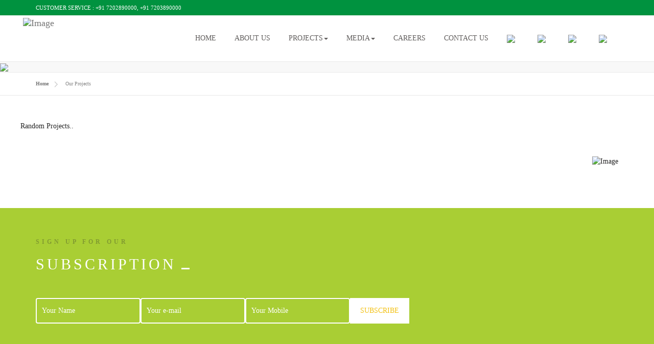

--- FILE ---
content_type: text/html; charset=UTF-8
request_url: https://www.truecolorsimpex.com/projects/konica-minolta/nassenger-pro-120/
body_size: 4827
content:
<!DOCTYPE html>
<html lang="en">
<head>
<meta charset="utf-8">
<meta http-equiv="X-UA-Compatible" content="IE=edge">
<meta name="viewport" content="width=device-width, initial-scale=1">
<title>Our Projects -  - 99 Developers - Eco-friendly Farm house | Luxurious Farm House | Surat</title>
<meta name="keywords" content="Our Projects -  - 99 Developers - Eco-friendly Farm house | Luxurious Farm House | Surat">
<meta name="description" content="Our Projects -  - 99 Developers - Eco-friendly Farm house | Luxurious Farm House | Surat">
<base href="https://www.99developers.com/">

<!-- CSS FILES -->
<link href="css/main.css" rel="stylesheet">
<link href="css/nivo-slider.css" rel="stylesheet">
<link href="css/validationEngine.jquery.css" rel="stylesheet" type="text/css">
<script src="js/modernizr.custom.js"></script>

<!-- HTML5 shim and Respond.js for IE8 support of HTML5 elements and media queries -->
<!-- WARNING: Respond.js doesn't work if you view the page via file:// -->
<!--[if lt IE 9]>
      <script src="https://oss.maxcdn.com/html5shiv/3.7.2/html5shiv.min.js"></script>
      <script src="https://oss.maxcdn.com/respond/1.4.2/respond.min.js"></script>
    <![endif]-->
</head>
<body class="body-left">
<div class="loading">
  <div class="table">
    <div class="inner"> <img src="images/logo.png" alt="Image" class="logo"> </div>
    <!-- end inner --> 
  </div>
  <!-- end table --> 
</div>
<!-- end loading -->
<div class="transition-overlay"></div>
<header class="hidden-xs hidden-sm">
  <div class="top-bar hidden-xs hidden-sm">
    <div class="container">
  <div class="row">
	<div class="col-md-12 col-sm-12 hidden-xs">
	  <h5 class="hidden-sm">CUSTOMER SERVICE : +91 7202890000, +91 7203890000</h5>
	  <ul class="social-media pull-right">
		<!--<li><a href="https://www.facebook.com/99developers-174729419907432/" target="_blank"><i class="ion-social-facebook"></i></a></li>
		<li><a href="https://www.instagram.com/99developer/" target="_blank"><i class="ion-social-instagram"></i></a></li>-->
		<!--<li><a href="#"><i class="ion-social-googleplus"></i></a></li>-->
	  </ul>
	</div>
  </div>
</div>	
  </div>
  <!-- end top-bar -->
  <nav class="navbar mega navbar-default" role="navigation" id="nav">
    <div class="container">
      <div class="navbar-header">
        <button type="button" class="navbar-toggle toggle-menu menu-left push-body" data-toggle="collapse" data-target="#mobile-menu"> <i class="ion-navicon"></i> </button>
        <a class="navbar-brand" href="https://www.99developers.com/"><img src="images/logo.png" alt="Image"></a> </div>
      <div class="collapse navbar-collapse cbp-spmenu cbp-spmenu-vertical cbp-spmenu-left" id="mobile-menu">
        <ul class="nav navbar-nav">
          <li><a href="https://www.99developers.com/" class="transition">HOME</a></li>
          <li> <a href="pages/about/">ABOUT US</a></li>
			<li class="dropdown main mega-fw"><a href="#" data-toggle="dropdown" class="dropdown-toggle js-activated">PROJECTS<b class="caret"></b></a>
              <ul class="dropdown-menu">
                <li>
                  <div class="mega-content">
                    <div class="row">

                            		
                            		<div class="col-sm-3 hidden-xs ltsproj menu">
									<ul class="menu">
									<li class="dropdown-header">
									<h4>Bliss</h4>
									</li>
									</ul>
                                  	<div class="row">
                                  		<div class="col-sm-12">
                                  			<img src="https://www.99developers.com/upload/image/project/15/thumbnail_bliss.jpg" class="img-responsive" alt="Bliss">
                                  			<a style="margin-top:8px;color:#272727;" href="https://www.99developers.com/projects/ongoing-projects/bliss/" title="Bliss" class="btn-block info btn">Show Me</a>
                                      	</div>
                                  	</div>
                            	</div>
                                <div class="col-sm-3 hidden-xs ltsproj menu">
									<ul class="menu">
									<li class="dropdown-header">
									<h4>Extreme</h4>
									</li>
									</ul>
                                  	<div class="row">
                                  		<div class="col-sm-12">
                                  			<img src="https://www.99developers.com/upload/image/project/16/ex02.jpg" class="img-responsive" alt="Extreme">
                                  			<a style="margin-top:8px;color:#272727;" href="https://www.99developers.com/projects/ongoing-projects/extreme/" title="Extreme" class="btn-block info btn">Show Me</a>
                                      	</div>
                                  	</div>
                            	</div>
                                

								
									<div class="col-sm-3">
											<ul class="menu">
											<li style="border-bottom:0px;" class="dropdown-header"><h4>Completed Projects</h4></li>
											<li><a href="https://www.99developers.com/projects/on-going-projects/maple/" title="Maple"><i class="ion-android-arrow-dropright"></i> Maple</a></li><li><a href="https://www.99developers.com/projects/completed-projects/kutir/" title="Kutir"><i class="ion-android-arrow-dropright"></i> Kutir</a></li><li><a href="https://www.99developers.com/projects/completed-projects/prince-villa/" title="Prince Villa"><i class="ion-android-arrow-dropright"></i> Prince Villa</a></li><li><a href="https://www.99developers.com/projects/completed-projects/betel/" title="Betel"><i class="ion-android-arrow-dropright"></i> Betel</a></li><li><a href="https://www.99developers.com/projects/completed-projects/sai-kutir/" title="Sai Kutir"><i class="ion-android-arrow-dropright"></i> Sai Kutir</a></li><li><a href="https://www.99developers.com/projects/on-going-projects/blossom/" title="Blossom"><i class="ion-android-arrow-dropright"></i> Blossom</a></li><li><a href="https://www.99developers.com/projects/on-going-projects/anant-kutir/" title="Anant  Kutir"><i class="ion-android-arrow-dropright"></i> Anant  Kutir</a></li><li><a href="https://www.99developers.com/projects/completed-projects/rudraaxaa/" title="Rudraaxaa"><i class="ion-android-arrow-dropright"></i> Rudraaxaa</a></li><li><a href="https://www.99developers.com/projects/on-going-projects/divine-villa/" title="Divine Villa"><i class="ion-android-arrow-dropright"></i> Divine Villa</a></li><li><a href="https://www.99developers.com/projects/on-going-projects/surya-kutir/" title="Surya Kutir"><i class="ion-android-arrow-dropright"></i> Surya Kutir</a></li>
										</ul>
									</div>
										
									<div class="col-sm-3">
											<ul class="menu">
											<li style="border-bottom:0px;" class="dropdown-header"><h4>Ongoing Projects</h4></li>
											<li style="display:flex;"><a href="https://www.99developers.com/projects/ongoing-projects/lake-field/" title="Lake Field"><i class="ion-android-arrow-dropright"></i> Lake Field</a><img src="images/logo-1.svg" alt=""></li><li style="display:flex;"><a href="https://www.99developers.com/projects/ongoing-projects/bliss/" title="Bliss"><i class="ion-android-arrow-dropright"></i> Bliss</a><img src="images/bliss-logo-final.svg" alt=""></li><li style="display:flex;"><a href="https://www.99developers.com/projects/ongoing-projects/extreme/" title="Extreme"><i class="ion-android-arrow-dropright"></i> Extreme</a><img src="images/extreme-logo-final.svg" alt=""></li><li><a href="https://www.99developers.com/projects/ongoing-projects/day-7/" title="Day-7"><i class="ion-android-arrow-dropright"></i> Day-7</a></li><li><a href="https://www.99developers.com/projects/ongoing-projects/bliss-harmony/" title="Bliss Harmony"><i class="ion-android-arrow-dropright"></i> Bliss Harmony</a></li>
										</ul>
									</div>
																	</div>
                  </div>
                </li>
              </ul>
            </li>
          <li class="dropdown"> <a href="#">MEDIA<b class="caret"></b></a>
            <ul class="dropdown-menu" role="menu">  
				<li><a href="https://www.99developers.com/News/" class="transition">Latest News</a></li>
				<li> <a href="https://www.99developers.com/gallery/">Photo Gallery</a></li>
            </ul>
          </li>
          <li><a href="https://www.99developers.com/career/" class="transition">CAREERS</a></li>
          <li><a href="https://www.99developers.com/contact-us/" class="transition">CONTACT US</a></li>
          <li>
              <a href="https://www.facebook.com/99developer/" target="_blank" class="transition inline-block paddi"><img class="inline-block w-20" src="images/facebook.png"></a>
              <a href="https://www.instagram.com/99developer/" target="_blank" class="transition inline-block paddi"><img class="inline-block w-20" src="images/insta.png"></a>
              <a href="tel:+917202890000" class="transition inline-block paddi"><img class="inline-block w-20" src="images/telephone.png"></a>
              <a href="https://www.youtube.com/channel/UCyS5_Aqa8HKloyknAaBRO3w" target="_blank" class="transition inline-block paddi"><img class="inline-block w-20" src="images/youtube.png"></a>
          </li>
          <li></li>

        </ul>
      </div>
    </div>
	
  </nav>
  <!--- end nav --> 
</header>
	<div class="navbar visible-xs visible-sm">
			<!-- offcanvas-trigger-effects -->
			<div id="home">
				<div id="dl-menu" class="dl-menuwrapper">
	<button class="dl-trigger">Open Menu</button>
	<ul class="dl-menu">
		<li><a href="https://www.99developers.com/" title="home">Home</a></li>
		<li><a href="pages/about/" title="About Hindva">About Us</a></li>
		<!--<li><a href="https://www.99developers.com/allprojects/">Our Projects</a></li>-->
		
				<li><a href="#">Ongoing Projects</a><ul class="dl-submenu"><li><a href="https://www.99developers.com/projects/ongoing-projects/lake-field/" >Lake Field</a></li><li><a href="https://www.99developers.com/projects/ongoing-projects/bliss/" >Bliss</a></li><li><a href="https://www.99developers.com/projects/ongoing-projects/extreme/" >Extreme</a></li><li><a href="https://www.99developers.com/projects/ongoing-projects/day-7/" >Day-7</a></li><li><a href="https://www.99developers.com/projects/ongoing-projects/bliss-harmony/" >Bliss Harmony</a></li></ul></li><li><a href="#">Completed Projects</a><ul class="dl-submenu"><li><a href="https://www.99developers.com/projects/on-going-projects/maple/" >Maple</a></li><li><a href="https://www.99developers.com/projects/completed-projects/kutir/" >Kutir</a></li><li><a href="https://www.99developers.com/projects/completed-projects/prince-villa/" >Prince Villa</a></li><li><a href="https://www.99developers.com/projects/completed-projects/betel/" >Betel</a></li><li><a href="https://www.99developers.com/projects/completed-projects/sai-kutir/" >Sai Kutir</a></li><li><a href="https://www.99developers.com/projects/on-going-projects/blossom/" >Blossom</a></li><li><a href="https://www.99developers.com/projects/on-going-projects/anant-kutir/" >Anant  Kutir</a></li><li><a href="https://www.99developers.com/projects/completed-projects/rudraaxaa/" >Rudraaxaa</a></li><li><a href="https://www.99developers.com/projects/on-going-projects/divine-villa/" >Divine Villa</a></li><li><a href="https://www.99developers.com/projects/on-going-projects/surya-kutir/" >Surya Kutir</a></li></ul></li>			
		
		
		<li><a href="https://www.99developers.com/gallery/" title="Gallery">Gallery</a></li>
		<li>
			<a href="#">Media</a>
			<ul class="dl-submenu">
				<li><a href="https://www.99developers.com/News/" >Latest News</a></li>
				<li> <a href="https://www.99developers.com/gallery/">Photo Gallery</a></li>
			</ul>
		</li>
		 <li><a href="https://www.99developers.com/career/">Careers</a></li>
         <li><a href="https://www.99developers.com/contact-us/" >Contact Us</a></li>
         <li><ul class="list-inline">
              <li class="inline-block"><a href="https://www.facebook.com/99developer/" target="_blank" class="transition inline-block paddi"><img class="inline-block w-20" src="images/facebook.png"></a></li>
              <li class="inline-block"><a href="https://www.instagram.com/99developer/" target="_blank" class="transition inline-block paddi"><img class="inline-block w-20" src="images/insta.png"></a></li>
              <li class="inline-block"><a href="tel:+917202890000" target="_blank" class="transition inline-block paddi"><img class="inline-block w-20" src="images/telephone.png"></a></li>
              <li class="inline-block"><a href="https://www.youtube.com/channel/UCyS5_Aqa8HKloyknAaBRO3w" target="_blank" class="transition inline-block paddi"><img class="inline-block w-20" src="images/youtube.png"></a></li>
             </ul>
         </li> 
	</ul>
</div><!-- /dl-menuwrapper -->	
				<a class="mobile-logo visible-xs visible-sm" href="https://www.99developers.com/"><img src="images/logo.png" height="50"></a>
			</div>
			<!-- offcanvas-trigger-effects -->
		</div>
<section class="brdheader">
<img src = "images/about-us-top.jpg" width="100%">
  <!--<div class="container">
    <div class="row">
      <div class="col-xs-12">
        <h2 class="title">Our Projects</h2>
      </div>
      
    </div>
    
  </div>
  -->
</section>
	<div class="breadcrumbs">
		<div class="container"> 
			<span><a href="https://www.99developers.com/">Home</a></span>
			<span><span>Our Projects</span></span>
		</div>
		</div>
<!-- end internal-header -->
<section class="text-content">
  <div class="container">
    <div class="clearfix"></div>
<div class="project projects">
Random Projects..</div>  </div>
</section>
<!-- end testimonials -->
	<section class="newsletter">
  <div class="container">
    <div class="row">
      <div class="col-md-8 col-sm-7 col-xs-12">
        <div class="titles">
          <h6>SIGN UP FOR OUR </h6>
          <h2>SUBSCRIPTION</h2>
        </div>
        <!-- end title -->
        <form role="form" id="subscribefrm" method="post" action="subscription.php">
          <div class="form-group">
            <input type="text" class="form-control validate[required]" id="subname" name="subname" placeholder="Your Name">
            <input type="text" class="form-control validate[required,custom[email]]" id="subemail" name="subemail" placeholder="Your e-mail">
            <input type="text" class="form-control validate[required]" id="submobile"  name="submobile" placeholder="Your Mobile">
            <button type="submit">SUBSCRIBE</button>
          </div>
        </form>
      </div>
      <!-- end col-8 -->
      <div class="col-md-4 col-sm-5 hidden-xs"> <img src="images/human.png" alt="Image" class="image"> </div>
      <!-- end col-4 --> 
    </div>
    <!-- end row --> 
  </div>
  <!-- end container --> 
</section>
	
<!-- end newsletter -->
<footer>
	 <div class="container">
    <div class="top-footer">
      <div class="row">
        <div class="col-md-4 col-sm-6">
          <div class="box-content"> <i class="ion-android-microphone"></i>
            <h5>CUSTOMER SUPPORT</h5>
            <p>Monday-Friday : 9:30 - 20:00<br>
              Saturday : 9:30 - 14:00</p>
          </div>
          <!-- end box-content --> 
        </div>
        <!-- end col-4 -->
        <div class="col-md-4 col-sm-6">
          <div class="box-content"> <i class="ion-navigate"></i>
            <h5>OFFICE ADDRESS</h5>
            <p>Shop No. 3 & 4 Ground floor Divya Jyoti Apt., Behind Swaminarayan Temple, Adajan Road, Surat - 395009</p>
          </div>
          <!-- end box-content --> 
        </div>
        <!-- end col-4 -->
        <div class="col-md-4 col-sm-12">
          <div class="box-content"> <i class="ion-ios-telephone"></i>
            <h5>QUICK CONTACT</h5>
            <p>+91 7202890000, +91 7203890000<br>
              <a href="/cdn-cgi/l/email-protection#54373b3a20353720146d6d30312231383b243126277a373b39"><span class="__cf_email__" data-cfemail="4a2925243e2b293e0a73732e2f3c2f26253a2f383964292527">[email&#160;protected]</span></a><br> 
              <!--<a href="mailto:bliss@99developers.com">bliss@99developers.com</a>-->
              </p>
          </div>
          <!-- end box-content --> 
        </div>
        <!-- end col-4 --> 
      </div>
      <!-- end row --> 
    </div>
    <!-- end top-footer -->
    <!-- <div class="row">
      <div class="col-md-3 col-sm-12 col-xs-12">
      	<div class="about-text">
        <h4 class="title">CONSTRUCTOR</h4>
        <p>Anim pariatur cliche reprehenderit, enim eiusmod high life accusamus terry richardson ad squid. 3 wolf moon officia aute, non cupidatat skateboard dolor brunch. Food truck quinoa nesciunt laborum eiusmod. Brunch 3 wolf moon tempor, sunt aliqua put a</p>
        </div>
      </div>

      <div class="col-md-3 col-sm-12 col-xs-12">
        <h4 class="title">PHOTO GALLERY</h4>
        <ul class="gallery-thumbs">
          <li><a href="images/image1.jpg" class="fancybox"><img src="images/image1.jpg" alt="Image"></a></li>
          <li><a href="images/image2.jpg" class="fancybox"><img src="images/image2.jpg" alt="Image"></a></li>
          <li><a href="images/image5.jpg" class="fancybox"><img src="images/image5.jpg" alt="Image"></a></li>
          <li><a href="images/image6.jpg" class="fancybox"><img src="images/image6.jpg" alt="Image"></a></li>
          <li><a href="images/image5.jpg" class="fancybox"><img src="images/image5.jpg" alt="Image"></a></li>
          <li><a href="images/image7.jpg" class="fancybox"><img src="images/image7.jpg" alt="Image"></a></li>
          <li><a href="images/image8.jpg" class="fancybox"><img src="images/image8.jpg" alt="Image"></a></li>
          <li><a href="images/image9.jpg" class="fancybox"><img src="images/image9.jpg" alt="Image"></a></li>
        </ul>
      </div>
      <div class="col-md-6 col-sm-12 col-xs-12">
        <h4 class="title">PROMO VIDEO</h4>
        <div class="video">
          <figure><img src="images/banner1.jpg" alt="Image">
            <div class="table">
              <div class="inner"> <i class="ion-play"></i>
                <h4><a href="http://www.youtube.com/embed/BpPR4Xww?autoplay=1" class="fancybox fancybox.iframe">WATCH VIDEO</a></h4>
              </div>
            </div>            
          </figure>
        </div>
      </div>     
    </div> --> 
    <!-- end row -->
    <div class="sub-footer">
      <div class="row">
        <div class="col-xs-12"> <span class="copyright">Copyright © 99developers. All Rights Reserved</span> <span class="creation">Powered By :<a target="_blank" class="whitetext" title="A Content Management System for websites by Kombee Technologies (I) Pvt. Ltd." href="https://www.kombee.com/">Kombee Technologies (I) Pvt. Ltd.</a></span> </div>
        <!-- end col-12 --> 
      </div>
      <!-- end row --> 
    </div>
    <!-- end sub-footer --> 
  </div>
  <script data-cfasync="false" src="/cdn-cgi/scripts/5c5dd728/cloudflare-static/email-decode.min.js"></script><script>
  (function(i,s,o,g,r,a,m){i['GoogleAnalyticsObject']=r;i[r]=i[r]||function(){
  (i[r].q=i[r].q||[]).push(arguments)},i[r].l=1*new Date();a=s.createElement(o),
  m=s.getElementsByTagName(o)[0];a.async=1;a.src=g;m.parentNode.insertBefore(a,m)
  })(window,document,'script','https://www.google-analytics.com/analytics.js','ga');

  ga('create', 'UA-33999805-1', 'auto');
  ga('send', 'pageview');

</script>	
</footer>
<!-- end modal --> 

<a href="#0" class="cd-top"></a> 
<!-- JS FILES --> 
<script src="js/jquery.min.js"></script> 
<script type="text/javascript">
(function($) {
	$(window).load(function(){
		$(".loading").addClass("fade-out");
		$(".loading .table .inner").addClass("fade-out-inner");
		
	});
})(jQuery)
</script> 
<script src="js/bootstrap.min.js"></script> 
<script src="js/bootstrap-slider.js"></script> <script src="js/jquery.stellar.js"></script> 
<script src="js/jquery.fancybox8cbb.js?v=2.1.5" type="text/javascript" ></script> 
<script src="js/wow.js"></script> 
<script src="js/counter.js"></script> 
<script src="js/scripts.js"></script> 
<script src="js/jquery.dlmenu.js"></script>
<script src="js/jquery-migrate-1.1.1.js"></script>
<script src="js/jquery.validationEngine-en.js" type="text/javascript" charset="utf-8"></script>
<script src="js/jquery.validationEngine.js" type="text/javascript" charset="utf-8"></script>
<script type="text/javascript" >
		$(document).ready(function($){
			$("#subscribefrm").validationEngine('attach', {promptPosition : "bottomLeft",scroll: false});
		});
</script>
<script>
	$(function() {
		$( '#dl-menu' ).dlmenu();
	});
</script>
<script defer src="https://static.cloudflareinsights.com/beacon.min.js/vcd15cbe7772f49c399c6a5babf22c1241717689176015" integrity="sha512-ZpsOmlRQV6y907TI0dKBHq9Md29nnaEIPlkf84rnaERnq6zvWvPUqr2ft8M1aS28oN72PdrCzSjY4U6VaAw1EQ==" data-cf-beacon='{"version":"2024.11.0","token":"3e99a6dd830e4530be24d99661b4ae20","r":1,"server_timing":{"name":{"cfCacheStatus":true,"cfEdge":true,"cfExtPri":true,"cfL4":true,"cfOrigin":true,"cfSpeedBrain":true},"location_startswith":null}}' crossorigin="anonymous"></script>
</body>
</html>


--- FILE ---
content_type: text/css
request_url: https://www.99developers.com/css/main.css
body_size: -287
content:
@import url("animate.css");
@import url("ionicons.css");
@import url("jquery.fancybox.css");
@import url("owl.carousel.css");
@import url("bootstrap-slider.css");
@import url("settings.css");
@import url("bootstrap.min.css");
@import url("style.css");


--- FILE ---
content_type: text/css
request_url: https://www.99developers.com/css/nivo-slider.css
body_size: 1057
content:
/*
 * jQuery Nivo Slider v3.2
 * http://nivo.dev7studios.com
 *
 * Copyright 2012, Dev7studios
 * Free to use and abuse under the MIT license.
 * http://www.opensource.org/licenses/mit-license.php
 */
 
/* The Nivo Slider styles */
.nivoSlider {
	position:relative;
	width:100%;
	height:auto;
	overflow: hidden;
	z-index:1;
}
.nivoSlider img {
	position:absolute;
	top:0px;
	left:0px;
	max-width: none;
}
.nivo-main-image {
	display: block !important;
	position: relative !important; 
	width: 100% !important;
}

/* If an image is wrapped in a link */
.nivoSlider a.nivo-imageLink {
	position:absolute;
	top:0px;
	left:0px;
	width:100%;
	height:100%;
	border:0;
	padding:0;
	margin:0;
	z-index:6;
	display:none;
	background:white; 
	filter:alpha(opacity=0); 
	opacity:0;
}
/* The slices and boxes in the Slider */
.nivo-slice {
	display:block;
	position:absolute;
	z-index:5;
	height:100%;
	top:0;
}
.nivo-box {
	display:block;
	position:absolute;
	z-index:5;
	overflow:hidden;
}
.nivo-box img { display:block; }

/* Caption styles */
.nivo-caption {
	position:absolute;
	left:0%;
	bottom:48px;
	height:50px;
	background:transparent;
	color:#FFF;
	width:auto;
	letter-spacing:2px;
	font-size:32px;
	z-index:8;
	text-align:center;
	border-radius:0px;
	padding: 10px 20px;
	opacity: 1;
	overflow: hidden;
	display: none;
	-webkit-transition: all 0.3s;
	-moz-transition: all 0.3s;
	transition: all 0.3s;
	-moz-opacity: 0.8;
	filter:alpha(opacity=8);
	-webkit-box-sizing: border-box; /* Safari/Chrome, other WebKit */
	-moz-box-sizing: border-box;    /* Firefox, other Gecko */
	box-sizing: border-box;         /* Opera/IE 8+ */
}
.nivo-caption p {
	padding:5px;
	margin:0;
}
.nivo-caption a {
	display:inline !important;
}
.nivo-html-caption {
    display:none;
}
/* Direction nav styles (e.g. Next & Prev) */
.nivo-directionNav a {
	position:absolute;
	top:45%;
	z-index:9;
	cursor:pointer;
}
.nivo-prevNav {
	left:0px;
}
.nivo-nextNav {
	right:0px;
}
/* Control nav styles (e.g. 1,2,3...) */
.nivo-controlNav {
	text-align:center;
	padding: 15px 0;
}
.nivo-controlNav a {
	cursor:pointer;
}
.nivo-controlNav a.active {
	font-weight:bold;
}





/*
Skin Name: Nivo Slider Default Theme
Skin URI: http://nivo.dev7studios.com
Description: The default skin for the Nivo Slider.
Version: 1.3
Author: Gilbert Pellegrom
Author URI: http://dev7studios.com
Supports Thumbs: true
*/

.nivoSlider {
	position:relative;
	background:#fff url(../img/loader.gif) no-repeat 50% 50%;
    margin-bottom:0px;
	margin-top:0px;
	min-height:100%;
}
@media (min-width: 760px) and (max-width:960px){
	.nivoSlider {
	   min-height: 100px !important;
	}
	.nivo-caption{
		bottom:0;
		font-size:16px;
		left:0;
		right:0;
	}
}
@media (max-width: 360px)  {
	.nivoSlider {
	   min-height: 100px !important;
	}
	.nivo-caption{
		bottom:0;
		font-size:16px;
		left:0;
		right:0;
	}
}
.nivoSlider img {
	position:absolute;
	top:0px;
	left:0px;
	display:none;
}
.nivoSlider a {
	border:0;
	display:block;
}

.nivo-controlNav {
	margin: -44px 30px 20px;
    padding: 0;
    position: relative;
    text-align: center;
    z-index: 18;
}
.nivo-controlNav a {
	display:inline-block;
	width:50px;
	height:50px;
	background:url(../images/bullets.png) no-repeat;
	text-indent:-9999px;
	border:0;
	margin: 0 2px;
}
.nivo-controlNav a.active {
	background-position:0 -22px;
}

.nivo-directionNav a {
	display:block;
	width:50px;
	height:50px;
	background:url(../images/arrows.png) no-repeat;
	text-indent:-9999px;
	border:0;
	opacity: 0.3;
	-webkit-transition: all 200ms ease-in-out;
    -moz-transition: all 200ms ease-in-out;
    -o-transition: all 200ms ease-in-out;
    transition: all 200ms ease-in-out;
}
.nivo-directionNav a:hover{ opacity: 1; }
a.nivo-nextNav {
	background-position:-49px 0;
	right:15px;
}
a.nivo-prevNav {
	left:15px;
}
.nivo-caption a {
    color:#fff;
    border-bottom:1px dotted #fff;
}
.nivo-caption a:hover {
    color:#fff;
}

.theme-default .nivo-controlNav.nivo-thumbs-enabled {
	width: 100%;
}
.theme-default .nivo-controlNav.nivo-thumbs-enabled a {
	width: auto;
	height: auto;
	background: none;
	margin-bottom: 5px;
}
.theme-default .nivo-controlNav.nivo-thumbs-enabled img {
	display: block;
	width: 120px;
	height: auto;
}

@media (min-width: 760px) and (max-width:960px){
	.nivoSlider {
	   min-height: 100px !important;
	}
	.nivo-caption{
		bottom:0;
		font-size:16px;
		left:0;
		right:0;
	}
	.nivo-directionNav a {opacity:0;}
	.nivo-directionNav a:hover{ opacity: 0; }
}
@media (max-width: 360px)  {
	.nivoSlider {
	   min-height: 100px !important;
	}
	.nivo-caption{
		bottom:0;
		font-size:16px;
		left:0;
		right:0;
	}
	.nivo-directionNav a {opacity:0;}
	.nivo-directionNav a:hover{ opacity: 0; }
}

--- FILE ---
content_type: text/css
request_url: https://www.99developers.com/css/style.css
body_size: 14323
content:
/* GOOGLE FONTS */

/* BODY */
* {
    outline: none !important;
}

body {
    font-family: verdana;
    font-size: 14px;
    color: #272727;
    -webkit-font-smoothing: antialiased;
    overflow-x: hidden;
}

/* LINKS */
a {
    color: #000;
}

a {
    -webkit-transition: .15s ease-in-out;
    -moz-transition: .15s ease-in-out;
    -ms-transition: .15s ease-in-out;
    -o-transition: .15s ease-in-out;
    transition: .15s ease-in-out;
}

a:hover {
    text-decoration: underline;
}

a:focus {
    text-decoration: none;
}

/* FORM ELEMENTS */
/* input[type="text"]{width:240px; height:40px; border:1px solid #ccc; padding:0 10px;}
input[type="password"]{ width:100%; max-width:220px; height:40px; border:1px solid #ccc; padding:0 10px;}
button[type="submit"]{ height:40px; padding:0 20px; border:none; background:#f3c217;}
select{height:40px; border:1px solid #ccc; padding:0 10px; background:#fff; border-radius:0;}
label{ width:100%; float:left; font-weight:400;}
textarea{width:320px; height:100px; border:1px solid #ccc; padding:10px;} */
button[type="submit"] {
    height: 40px;
    padding: 0 20px;
    border: none;
    background: #00923f;
}

.btn-primary:hover {
    background: #00923f;
}

/* CUSTOMIZED HTML TAGS*/
p {
    line-height: 24px;
}

b {
    font-weight: 700;
}

strong {
    font-weight: 700;
}

ul {
    margin: 0;
    padding: 0;
}

ul li {
    list-style: none;
}

/* LOADING */
.loading {
    width: 100%;
    height: 100%;
    position: fixed;
    top: 0;
    left: 0;
    text-align: center;
    background: #fff;
    z-index: 99999;
}

.loading .logo {
    height: 80px;
}

.fade-out-inner {
    opacity: 0;
    visibility: hidden;
    transform: translateY(-15px);
    -webkit-transition: .55s ease-in-out;
    -moz-transition: .55s ease-in-out;
    -ms-transition: .55s ease-in-out;
    -o-transition: .55s ease-in-out;
    transition: .55s ease-in-out;
}

.fade-out {
    opacity: 0;
    visibility: hidden;
    -webkit-transition: 1s ease-in-out;
    -moz-transition: 1s ease-in-out;
    -ms-transition: 1s ease-in-out;
    -o-transition: 1s ease-in-out;
    transition: 1s ease-in-out;
}


/* VALIGN MIDDLE */
.table {
    width: 100%;
    height: 100% !important;
    display: table;
    margin: 0;
}

.table .inner {
    display: table-cell;
    vertical-align: middle;
}

/* ============  Mega Menu  ============   */
.container > .navbar-header, .container > .navbar-collapse {
    margin-left: -15px;
    margin-right: -15px;
}

.mega .nav,
.mega .collapse,
.mega .dropup, .mega .main {
    position: static;
}

.mega .container {
    position: relative;
}

.mega .dropdown-menu {
    left: auto;
}

.mega .nav.navbar-right .dropdown-menu {
    left: auto;
    right: 0px;
}

.mega .mega-content {
    padding: 20px;
}

.mega .dropdown.mega-fw .dropdown-menu {
    left: 0;
    right: 0;
}

.main .dropdown-menu {
    background-color: #FFF !important;
    box-shadow: 0 2px 4px rgba(0, 0, 0, 0.176) !important;
}

/* TRANSITION OVERLAY */
.transition-overlay {
    width: 100%;
    height: 100%;
    position: fixed;
    left: 0;
    top: 0;
    background: #fff;
    z-index: 99999;
    opacity: 0;
    visibility: hidden;
}

.transition-overlay {
    -webkit-transition: .55s ease-in-out;
    -moz-transition: .55s ease-in-out;
    -ms-transition: .55s ease-in-out;
    -o-transition: .55s ease-in-out;
    transition: .55s ease-in-out;
}

.transition-overlay.show {
    opacity: 1;
    visibility: visible;
}


/* OVERLAYS */
.overlay-yellow {
    position: relative;
}

.overlay-yellow .container {
    position: relative;
    z-index: 2;
}

.overlay-yellow:after {
    content: '';
    width: 100%;
    height: 100%;
    opacity: 0.8;
    z-index: 1;
    position: absolute;
    left: 0;
    top: 0;
    background: #1f9633;
}

.overlay-dark {
    position: relative;
}

.overlay-dark:after {
    content: '';
    width: 100%;
    height: 100%;
    position: absolute;
    left: 0;
    top: 0;
    background: #000;
    opacity: 0.6
}

.overlay-dark .container {
    position: relative;
    z-index: 2;
}


/* BACKGROUNDS */
.background1 {
    background: url(../images/hero1.jpg) center no-repeat;
    background-size: cover;
}

.background2 {
    background: url(../images/banner7.jpg) center no-repeat;
    background-size: cover;
}


/* BOXED PAGE */
.site-boxed {
    width: 100%;
    max-width: 1200px;
    margin: 0 auto;
}

.site-boxed .boxed-inner {
    width: 100%;
    float: left;
    background: #fff;
}


/* PAGE TITLES */
.titles {
    width: 100%;
    float: left;
    margin-bottom: 60px;
    padding-bottom: 40px;
    border-bottom: 1px solid rgba(0, 0, 0, 0.05);
}

.titles h6 {
    font-weight: 700;
    letter-spacing: 5px;
    margin-top: 0;
    opacity: 0.3;
}

.titles h2 {
    font-weight: 300;
    letter-spacing: 5px;
}

.titles h2:after {
    content: '';
    width: 16px;
    height: 3px;
    display: inline-block;
    margin: -5px 0 0 10px;
    background: #00923f;
}


/* SIDE BOX */
.side-box {
    width: 300px;
    height: 100%;
    overflow-y: scroll;
    position: fixed;
    top: 0;
    right: -300px;
    background: #f3c217;
    z-index: 10;
    transition-duration: 700ms;
    -webkit-transition-duration: 700ms;
    transition-timing-function: cubic-bezier(0.86, 0, 0.07, 1);
    -webkit-transition-timing-function: cubic-bezier(0.86, 0, 0.07, 1);
    padding: 22px;
}

.side-box.show-me {
    right: 0;
}

.side-box .close-sidebar {
    position: absolute;
    right: 20px;
    top: 20px;
    z-index: 8;
    cursor: pointer;
}

.side-box .widget {
    width: 100%;
    float: left;
    margin-bottom: 50px;
}

.side-box .widget h4 {
    width: 100%;
    float: left;
    margin-top: 0;
    color: #fff;
    font-weight: 700;
}

.side-box .search {
    float: left;
}

.side-box .search form {
    width: 100%;
    float: left;
}

.side-box .search form input[type="text"] {
    width: 210px;
    border: none;
}

.side-box .search form button[type="submit"] {
    padding: 0 10px;
    float: right;
    background: #000;
    color: #fff;
}

.side-box .text {
    float: left;
}

.side-box .text img {
    height: 30px;
    margin-bottom: 15px;
    -webkit-filter: brightness(0) invert(1);
    filter: brightness(0) invert(1);
}

.side-box .text p {
    color: #fff;
    font-size: 12px;
    line-height: 20px;
    margin: 0;
}

.side-box .gallery {
    float: left;
}

.side-box .gallery ul {
    width: 100%;
    float: left;
}

.side-box .gallery ul li {
    width: 25%;
    float: left;
    padding: 2px;
}

.side-box .gallery ul li img {
    width: 100%;
}

.side-box .responsive {
    float: left;
}

.side-box .responsive img {
    float: left;
    margin-right: 10px;
}

.side-box .responsive h5 {
    float: left;
    color: #fff;
}

.side-box .social-media {
    float: left;
}

.side-box .social-media ul {
    width: 100%;
    float: left;
}

.side-box .social-media ul li {
    display: inline-block;
    margin: 0 10px;
}

.side-box .social-media ul li a {
    font-size: 20px;
    display: inline-block;
    color: #fff;
}

.side-box small {
    font-size: 10px;
    color: #fff;
}


/* IF YOU WANT TO PUSH BODY TO LEFT */
.body-left {
    padding-right: 0;
    transition-duration: 700ms;
    -webkit-transition-duration: 700ms;
    transition-timing-function: cubic-bezier(0.86, 0, 0.07, 1);
    -webkit-transition-timing-function: cubic-bezier(0.86, 0, 0.07, 1);
}

.body-left.slide {
    padding-right: 300px;
    overflow: hidden;
}


.elements {
    width: 100%;
    float: left;
    padding: 100px 0;
}


/* CUSTOMIZED MODAL BOX */
.modal-content {
    border-radius: 0;
    box-shadow: none;
    border: none;
}

.modal-content .close {
    opacity: 1;
    text-shadow: none;
    font-size: 26px;
    color: #fff;
}

.modal-dialog {
    max-width: 420px;
    margin: 0 auto;
    margin-top: 100px;
}

.modal-header {
    border-bottom: none;
    background: #f3c217;
    color: #fff;
}

.modal-title {
    font-weight: 700;
}


/* OWL CONTROLS */
.owl-pagination {
    width: 100%;
    float: left;
    text-align: center;
    margin-top: 20px;
    margin-bottom: 60px;
}

.owl-controls .owl-page {
    width: 15px;
    height: 15px;
    border-radius: 15px;
    border: 2px solid #f3c217;
    display: inline-block;
    margin: 0 2px;
}

.owl-controls .owl-page.active {
    width: 30px;
}


/* CUSTOMIZED ACCORDION */
.panel {
    box-shadow: none;
}

.panel .thumb-image {
    width: 120px;
    float: left;
    margin-right: 10px;
    margin-bottom: 10px;
}

.panel-group .panel + .panel {
    margin-top: -1px;
}

.panel-group {
    width: 100%;
    float: left;
}

.panel-default {
    border: 1px solid #e9e9e9;;
}

.panel-heading {
    border-radius: 0;
    padding: 0;
}

.panel-group .panel {
    border-radius: 0;
}

.panel-default > .panel-heading {
    background: #00923f;
    padding: 15px;
    color: #fff
}

.panel-default > .panel-heading + .panel-collapse > .panel-body {
    border-top: 1px solid #e9e9e9;
}

.panel-default > .panel-heading + .panel-collapse > .panel-body {
    color: #000;
    line-height: 24px;
}

.panel-title > a {
    width: 100%;
    display: inline-block;
}

.panel-title > a:hover {
    text-decoration: none;
    color: #f3c217;
}

.panel-title > a i {
    float: left;
    color: #fff;
    margin-right: 10px;
}


/* CUSTOMIZED TABS */
.tabs {
    width: 100%;
    float: left;
}

.tabs .nav-tabs {
    width: 100%;
    float: left;
    border-bottom: none;
}

.tabs .nav-tabs > li > a {
    float: left;
}

.tabs .nav-tabs > li > a:hover {
    color: #f3c217;
    background: none;
    border: 1px solid transparent;
}

.tabs .tab-content {
    width: 100%;
    float: left;
    border: 1px solid rgba(0, 0, 0, 0.05);
    margin-top: -1px;
    padding: 20px;
}

.tabs .nav-tabs > li.active > a, .tabs .nav-tabs > li.active > a:focus, .tabs .nav-tabs > li.active > a:hover {
    border: 1px solid rgba(0, 0, 0, 0.05);
    border-bottom: none;
    color: #f3c217;
    border-radius: 0;
}


/* CUSTOMIZED ALERTS */
.alert-success {
    border-radius: 0;
    color: #fff;
    border: none;
    background: #37BB39;
}

.alert-info {
    border-radius: 0;
    color: #fff;
    border: none;
    background: #22A7E8;
}

.alert-warning {
    border-radius: 0;
    color: #fff;
    border: none;
    background: #F2CE0E;
}

.alert-danger {
    border-radius: 0;
    color: #fff;
    border: none;
    background: #F01E1A;
}


/* ERROR PAGES */
.error-pages {
    width: 100%;
    height: 770px;
    float: left;
    text-align: center;
}

.error-pages .site-logo {
    height: 35px;
    margin-bottom: 50px;
}

.error-pages h2 {
    font-size: 180px;
}

.error-pages h6 {
    font-size: 16px;
}


/* SLIDER */
.slider {
    width: 100%;
    height: 501px;
    position: relative;
}

.slider .banner {
    width: 100%;
    height: 501px;
    position: absolute;
    left: 0;
    top: 0;
    z-index: 1;
}

.slider .banner .slider-content {
    width: 100%;
    float: left;
    position: relative;
}

.slider .banner .link {
    color: #f2c133;
    font-size: 20px;
    font-weight: 700;
    border: 2px solid #f2c133;
    padding: 10px 25px;
}

.slider .banner .link:hover {
    text-decoration: none;
    background: #f2c133;
    color: #fff;
}

.slider .banner h2 {
    color: #f2c133;
    font-size: 83px;
    font-weight: 700;
}

.slider .banner h6 {
    color: #fff;
    font-size: 34px;
    font-weight: 400;
}

.slider .table {
    position: relative;
    z-index: 99;
}

.slider .video-bg {
    width: 100%;
    height: 770px;
    float: left;
    position: absolute;
    left: 0;
    top: 0;
    overflow: hidden;
}

.slider .video-bg video {
    min-width: 100%;
    min-height: 770px;
    float: left;
}


/* INTERNAL HEADER */
.internal-header {
    width: 100%;
    height: 250px;
    padding-top: 170px;
    display: block;
    background-color: #F8F9F9;
    background-size: cover;
    border-bottom: 1px solid #e9e9e9;
}

.internal-header .title {
    font-size: 30px;
    margin-top: 0;
    color: #333;
    float: left;
    text-transform: uppercase;
}

.internal-header .breadcrumb {
    background: none;
    float: right;
    margin-top: 0px;
    padding: 0;
}

.internal-header .breadcrumb li {
    float: left;
    color: #333;
}

.internal-header .breadcrumb li a {
    color: #333;
}

.internal-header .breadcrumb > li + li:before {
    color: #333;
}

.brdheader {
    background-color: #f8f8f8;
    border-top: 1px solid #e9e9e9;
    border-bottom: 1px solid #e9e9e9;
    clear: both;
}

.brdheader h2 {
    margin-top: 10px;
    color: #fff;
    font-weight: bold;
    text-transform: uppercase;
}

.navbar {
    margin-bottom: 0px;
}

.breadcrumbs {
    font-size: 12px;
}

.breadcrumbs {
    border-bottom: 1px solid #e9e9e9;
    color: #858585;
    font-size: 10px;
    padding: 15px 0;
}

.breadcrumbs a {
    color: #777;
    font-weight: 600;
    text-decoration: none;
}

.breadcrumbs span {
    margin-right: 40px;
}

.breadcrumbs span {
    margin-right: 30px;
    position: relative;
}

.breadcrumbs a::before {
    border-bottom: 6px solid transparent;
    border-left: 6px solid rgba(0, 0, 0, 0.2);
    border-top: 6px solid transparent;
    content: "";
    display: inline-block;
    position: absolute;
    right: -11px;
    top: 2px;
}

.breadcrumbs a::after {
    border-bottom: 5px solid transparent;
    border-left: 5px solid #fff;
    border-top: 5px solid transparent;
    content: "";
    display: inline-block;
    position: absolute;
    right: -16px;
    top: 2px;
}

.breadcrumbs a::before {
    right: -18px;
    top: 1px;
}

/* HEADER */
header {
    width: 100%;
    float: left;
    position: relative;
    z-index: 3;
}

header * {
    -webkit-transition: .15s ease-in-out;
    -moz-transition: .15s ease-in-out;
    -ms-transition: .15s ease-in-out;
    -o-transition: .15s ease-in-out;
    transition: .15s ease-in-out;
}

header .search-bar {
    width: 100%;
    height: 60px;
    float: left;
    background: #f3c217;
    position: relative;
    margin-top: -60px;
}

header .search-bar.show-me {
    margin: 0;
}

header .search-bar .close-button {
    position: absolute;
    right: 20px;
    top: 15px;
    font-size: 22px;
    cursor: pointer;
}

header .search-bar form {
    width: 100%;
    max-width: 800px;
    margin: 0 auto;
    padding: 10px 0;
    text-align: center;
}

header .search-bar form input[type="text"] {
    width: 60%;
    height: 40px;
    display: inline-block;
    background: none;
    border: none;
    color: #fff;
    font-size: 16px;
}

header .search-bar form input[type="text"]::-webkit-input-placeholder {
    color: #fff;
}

header .search-bar form button[type="submit"] {
    border: none;
    background: none;
    color: #fff;
    font-variant: 700;
    font-size: 22px;
}

header .top-bar {
    width: 100%;
    height: 30px;
    float: left;
    background: #00923f;
}

header .top-bar h5 {
    float: left;
    line-height: 30px;
    font-size: 11px;
    color: #fff;
    margin: 0;
}

header .top-bar h5 b {
    display: none;
}

header .top-bar ul.social-media {
    float: right;
    margin-top: 6px;
}

header .top-bar ul.social-media li {
    float: left;
    margin: 0 3px;
}

header .top-bar ul.social-media li a {
    width: 16px;
    height: 16px;
    line-height: 16px;
    float: left;
    border-radius: 16px;
    background: #fff;
    color: #000;
    font-size: 13px;
    text-align: center;
}

header .top-bar ul.social-media li a:hover {
    background: #a9ce34;
}

header .top-bar .language {
    float: right;
    line-height: 46px;
    margin-left: 30px;
}

header .top-bar .language .dropdown-toggle {
    color: #fff;
    font-size: 12px;
}

header .top-bar .language .dropdown-toggle:hover {
    text-decoration: none;
}

header .top-bar .language .dropdown-toggle i {
    height: 16px;
    line-height: 16px;
    margin-top: 15px;
    float: right;
    border-left: 1px solid #fff;
    padding-left: 5px;
    margin-left: 5px;
}

header .top-bar .language .dropdown-menu {
    min-width: 110px;
    background: #000;
    border-radius: 0;
    box-shadow: none;
}

header .top-bar .language .dropdown-menu li {
    width: 100%;
    line-height: 20px;
}

header .top-bar .language .dropdown-menu li a {
    width: 100%;
    float: left;
    padding: 2px 6px;
    color: #fff;
    font-size: 11px;
}

header .top-bar .language .dropdown-menu li a:hover {
    background: none;
    color: #f3c217;
}

header .top-bar ul.shop-menu {
    float: left;
    margin-left: 10%;
}

header .top-bar ul.shop-menu li {
    float: left;
    margin: 0 10px;
}

header .top-bar ul.shop-menu li a {
    float: left;
    color: #fff;
    line-height: 46px;
    font-size: 12px;
}

header .top-bar ul.shop-menu li a:hover {
    text-decoration: none;
    color: #f3c217;
}

header .top-bar .cart {
    float: right;
    color: #fff;
    border: 1px dashed rgba(255, 255, 255, 0.1);
    font-size: 12px;
    margin-top: 7px;
    padding: 4px 8px;
}

header .top-bar .cart .item {
    float: left;
    margin-top: 2px;
}

header .top-bar .cart .item a {
    color: #fff;
}

header .top-bar .cart img {
    height: 20px;
    float: left;
    margin: 0 6px;
}

header .top-bar .cart .total {
    float: left;
    margin-top: 2px;
}

header .top-bar.transparent {
    background: none;
}

header .top-bar.transparent .container {
    border-bottom: 1px solid rgba(255, 255, 255, 0.2);
}


/* NAVIGATION */
.navbar-brand {
    height: auto;
    padding: 5px;
}

.navbar-brand img {
    float: left;
}

.navbar-default {
    width: 100%;
    float: left;
    border: none;
    border-radius: 0;
    background: #fff;
    position: relative;
    z-index: 2;
}

.navbar-default .navbar-right {
    float: right;
}

.navbar-default .navbar-nav {
    float: right;
}

.navbar-default .navbar-nav > li {
    float: left;
}

.navbar-default .navbar-nav > li a {
    padding: 35px 18px;
    color: #605d5c;
}

.navbar-default .navbar-nav > li a:hover {
    color: #00923f;
}

.navbar-default .navbar-nav > li.side-menu {
    width: 16px;
    float: left;
    padding: 28px 0;
    margin-left: 10px;
    cursor: pointer;
}

.navbar-default .navbar-nav > li.side-menu {
    width: 16px;
    height: 10px;
    float: left;
    margin-top: 2px;
    padding-left: 0;
    padding-right: 0;
    text-indent: -9999px;
}

.navbar-default .navbar-nav > li.side-menu span {
    width: 16px;
    height: 2px;
    float: left;
    background: #f2c133;
}

.navbar-default .navbar-nav > li.side-menu span.spacing {
    margin: 4px 0;
}

.navbar-default .navbar-nav > li.dropdown:hover ul {
    display: block;
}

.navbar-nav > li > .dropdown-menu {
    background: #fff;
    padding: 0;
    border: none;
    border-radius: 0;
    left: 0;
    right: auto;
    box-shadow: none;
}

.navbar-nav > li > .dropdown-menu li {
    width: 100%;
    float: left;
    margin: 0;
    padding: 0;
    border-bottom: 1px solid rgba(0, 0, 0, 0.05);
}

.navbar-nav > li > .dropdown-menu li:last-child {
    border-bottom: none;
}

.navbar-nav > li > .dropdown-menu li a {
    width: 100%;
    float: left;
    color: #605d5c;
    margin: 0;
    padding: 8px;
}

.navbar-default.transparent {
    background: none;
}

.navbar-default.transparent .navbar-nav > li a {
    color: #fff;
}

.navbar-default.transparent .navbar-nav > li a:hover {
    color: #00923f;
}


/* FIXED NAVIGATION */
.fixed-nav {
    position: fixed;
    top: 0;
    left: 0;
    border-bottom: 1px solid rgba(0, 0, 0, 0.05);
    background: #fff !important;
}

.fixed-nav .navbar-nav > li a {
    padding: 30px 18px;
    color: #000 !important;
}

.fixed-nav .navbar-nav > li.side-menu {
    padding: 20px 0;
}

.fixed-logo {
    height: 70px;
}


/* CATALOGUES */
.catalogues {
    width: 100%;
    float: left;
    margin-top: -55px;
    position: relative;
    z-index: 2;
}

.catalogues .brochure {
    max-width: 300px;
    float: left;
    background: #f9f5eb;
}

.catalogues .brochure .title-box {
    width: 100%;
    height: 72px;
    line-height: 72px;
    float: left;
    padding: 0 25px;
    color: #fff;
    background: #a9ce34;
    font-size: 16px;
    font-weight: 700;
}
.title-box{
    color: #000 !important;
}

.catalogues .brochure .content {
    width: 100%;
    display: inline-block;
    padding: 20px 25px;
    background: #e9e9e9
}

.catalogues .brochure .content .icon {
    float: left;
    margin-right: 15px;
}

.catalogues .brochure .content p {
    font-size: 12px;
    line-height: 17px;
    opacity: 0.6;
}

.catalogues .brochure .content a {
    color: #00923f;
    font-weight: 700;
    text-decoration: none;
}

.catalogues .brochure .content a:hover {
    text-decoration: none;
    color: #000;
}

.catalogues .boxes {
    float: right;
    background: #f3c217;
    padding: 25px 15px;
    margin-left: 19px;
    text-align: center;
}

.catalogues .boxes * {
    -webkit-transition: .15s ease-in-out;
    -moz-transition: .15s ease-in-out;
    -ms-transition: .15s ease-in-out;
    -o-transition: .15s ease-in-out;
    transition: .15s ease-in-out;
}

.catalogues .boxes img {
    display: inline-block;
    margin-bottom: 30px;
    transform: translateY(0);
}

.catalogues .boxes h5 {
    font-weight: 700;
    color: #fff;
    font-size: 18px;
}

.catalogues .boxes:hover img {
    transform: translateY(15px);
}


/* TEXT CONTENT */
.text-content {
    width: 100%;
    float: left;
    padding-top: 50px;
    padding-bottom: 150px;
}

.text-content figure {
    width: 100%;
    float: left;
    margin-bottom: 30px;
}

.text-content figure img {
    width: 100%;
}

.text-content .lead {
    margin-top: 10px;
    color: #00923f;
    font-weight: 400
}

.text-content .icons {
    width: 100%;
    float: left;
    margin: 40px 0;
}

.text-content .steps {
    width: 100px;
    height: 100px;
    float: left;
    margin: 30px 0;
    border-radius: 100px;
    background: #f3c217;
    text-align: center;
    color: #fff;
}

.text-content .steps span {
    font-weight: 700;
    font-size: 30px;
    display: inline-block;
    margin-top: 13px;
}

.text-content .steps h5 {
    margin-top: 0;
    font-size: 12px;
}

.text-content .content-side-menu {
    width: 100%;
    float: left;
    padding-left: 40px;
}

.text-content .content-side-menu ul {
    width: 100%;
    float: left;
    background: #f3c217;
    position: relative;
}

.text-content .content-side-menu ul:after {
    content: '';
    width: 100%;
    height: 106px;
    float: left;
    background: url(../images/side-menu-bottom.jpg) center no-repeat #fff;
}

.text-content .content-side-menu ul li {
    width: 100%;
    float: left;
    border-bottom: 1px solid rgba(0, 0, 0, 0.05);
}

.text-content .content-side-menu ul li:last-child {
    border-bottom: none;
}

.text-content .content-side-menu ul li a {
    width: 100%;
    float: left;
    line-height: 50px;
    color: #fff;
    padding: 0 20px;
}

.text-content .content-side-menu ul li a:hover {
    background: #000;
    color: #fff;
    text-decoration: none;
}

.text-content .content-side-menu ul li.active a {
    background: #000;
    color: #fff;
    text-decoration: none;
}

.text-content .custom-list {
    width: 100%;
    float: left;
    margin: 20px 0;
}

.text-content .custom-list li {
    width: 100%;
    float: left;
    margin: 4px 0;
    font-size: 12px;
}

.text-content .custom-list li i {
    font-size: 13px;
    float: left;
    margin-right: 6px;
    color: #f3c217;
}

.text-content .thumbs {
    width: 100%;
    margin-left: -10px;
    margin-right: -10px;
}

.text-content .thumbs li {
    width: 33.33333%;
    float: left;
    margin: 30px 0;
    padding: 0 10px;
}

.text-content .thumbs li img {
    width: 100%;
}


/* TEAM MEMBERS */
.team-members {
    width: 100%;
    float: left;
    padding-bottom: 100px;
}

.team-members h2 {
    font-weight: 300;
    letter-spacing: 5px;
    margin-top: 30px;
}

.team-members h2:after {
    content: '';
    width: 16px;
    height: 3px;
    display: inline-block;
    margin: -5px 0 0 10px;
    background: #f3c217;
}

.team-members .signature {
    width: 200px;
}

.team-members figure {
    width: 100%;
    float: left;
}

.team-members figure img {
    width: 100%;
}

.team-members figcaption {
    width: 100%;
    float: left;
    border-top: 1px solid #eee;
    text-align: center;
}

.team-members figcaption h4 {
    font-size: 15px;
    color: #f3c217;
    margin-bottom: 0;
}

.team-members figcaption small {
    color: #999;
}


/* CERTIFICATES */
.certificates {
    width: 100%;
    float: left;
    padding: 100px 0;
}

.certificates * {
    -webkit-transition: .15s ease-in-out;
    -moz-transition: .15s ease-in-out;
    -ms-transition: .15s ease-in-out;
    -o-transition: .15s ease-in-out;
    transition: .15s ease-in-out;
}

.certificates figure {
    width: 100%;
    float: left;
    border: 1px solid #eee;
    margin-bottom: 40px;
    padding: 20px;
}

.certificates figure:hover {
    border: 1px solid #f2c133;
}

.certificates figure a {
    float: left;
}

.certificates figure img {
    width: 100%;
}


/* PROMO VIDEO */
.promo-video {
    width: 100%;
    float: left;
    padding: 100px 0;
}

.promo-video * {
    -webkit-transition: .15s ease-in-out;
    -moz-transition: .15s ease-in-out;
    -ms-transition: .15s ease-in-out;
    -o-transition: .15s ease-in-out;
    transition: .15s ease-in-out;
}

.promo-video h3 {
    width: 100%;
    float: left;
    text-align: center;
    margin-bottom: 25px;
}

.promo-video p {
    width: 100%;
    float: left;
    text-align: center;
    padding: 0 10%;
    font-size: 17px;
    margin-bottom: 40px;
}

.promo-video video {
    width: 100%;
    float: left;
    border: 10px solid #f3c217;
}


/* CAREER */
.career {
    width: 100%;
    float: left;
    padding: 100px 0;
}

.career .career-form {
    width: 100%;
    float: left;
    margin-bottom: 100px;
}

.career .career-form .form-group {
    width: 35%;
    float: left;
}

.career .career-form .form-group.full-width {
    width: 63%;
}

.career .career-form input[type="text"] {
    width: 80%;
    float: left;
    border: 1px solid rgba(0, 0, 0, 0.05);
}

.career .career-form input[type="file"] {
    width: 80%;
    float: left;
    border: 1px solid rgba(0, 0, 0, 0.05);
    padding: 9px;
}

.career .career-form textarea {
    width: 100%;
    border: 1px solid rgba(0, 0, 0, 0.05);
}

.career .position-list {
    width: 100%;
    float: left;
}

.career .position-list li {
    width: 100%;
    float: left;
    padding: 15px 0;
    border-bottom: 1px dashed rgba(0, 0, 0, 0.05);
}

.career .position-list li h5 {
    width: 50%;
    float: left;
    margin: 0;
}

.career .position-list li span {
    float: left;
    color: #999;
}

.career .position-list li a {
    float: right;
    color: #f3c217;
}


/* COUNTER SECTION */
.counter-section {
    width: 100%;
    float: left;
    padding-bottom: 100px;
}

.counter-section .titles {
    margin-bottom: 0;
    padding-bottom: 20px;
    border-bottom: none;
}

.counter-section .row {
    margin-left: -30px;
    margin-right: -30px;
}

.counter-section .spacing {
    padding: 0 30px;
}

.counter-section .button {
    display: inline-block;
    font-size: 16px;
    font-weight: 700;
    margin-top: 20px;
    padding: 10px 20px;
    border: 2px solid #f3c217;
    color: #f3c217;
}

.counter-section .button:hover {
    background: #f3c217;
    color: #fff;
    text-decoration: none;
}

.counter-section .counter {
    font-size: 20px;
    color: #f3c217;
}

.counter-section h4 {
    font-size: 12px;
}

.counter-section i {
    font-size: 32px;
    display: block;
    margin-bottom: 10px;
}

.counter-section ul {
    font-size: 16px;
    margin-top: 40px;
    margin-left: -20px;
    margin-right: -20px;
}

.counter-section ul li {
    float: left;
    padding: 0 20px;
    border-right: 1px solid rgba(0, 0, 0, 0.05);
}

.counter-section ul li:last-child {
    border: none;
}


/* GALLERY */
.gallery {
    width: 100%;
    float: left;
    padding: 100px 0;
}

.gallery * {
    -webkit-transition: .15s ease-in-out;
    -moz-transition: .15s ease-in-out;
    -ms-transition: .15s ease-in-out;
    -o-transition: .15s ease-in-out;
    transition: .15s ease-in-out;
}

/* SPACED GRIDS */
.gallery .spaced-grids {
    display: inline-block;
    margin-left: -20px;
    margin-right: -20px;
    margin-bottom: 60px;
}

.gallery .spaced-grids li {
    width: 25%;
    padding: 20px;
    float: left;
}

.gallery .spaced-grids li:hover img {
    opacity: 0.8;
}

.gallery .spaced-grids li img {
    width: 100%;
}

/* MASONRY GRIDS */
.gallery .masonry-grids {
    width: 100%;
    float: left;
    margin-left: -0.5px;
    margin-right: -0.5px;
    margin-bottom: 60px;
}

.gallery .masonry-grids li {
    width: 25%;
    float: left;
    padding: 0.5px;
}

.gallery .masonry-grids li:hover img {
    opacity: 0.8;
}

.gallery .masonry-grids li img {
    width: 100%;
}

/* SMALL GRIDS */
.gallery .small-grids {
    width: 100%;
    float: left;
    margin-bottom: 60px;
}

.gallery .small-grids li {
    width: 16.66666%;
    float: left;
    padding: 0;
}

.gallery .small-grids li.double-width {
    width: 50%;
}

.gallery .small-grids li:hover img {
    opacity: 0.8;
}

.gallery .small-grids li img {
    width: 100%;
}


/* HOME SERVICES */
.home-services {
    width: 100%;
    float: left;
    padding: 100px 0;
}

.home-services * {
    -webkit-transition: .15s ease-in-out;
    -moz-transition: .15s ease-in-out;
    -ms-transition: .15s ease-in-out;
    -o-transition: .15s ease-in-out;
    transition: .15s ease-in-out;
}

.home-services figure {
    width: 100%;
    float: left;
    margin: 20px 0;
    position: relative;
}

.home-services figure:before {
    content: '';
    width: 33px;
    height: 3px;
    position: absolute;
    left: 0;
    top: -20px;
    background: #f3c217;
}

.home-services figure img {
    float: left;
}

.home-services h4 {
    font-size: 19px;
    font-weight: 700;
    margin-bottom: 20px;
}

.home-services h4:after {
    content: '';
    width: 9px;
    height: 3px;
    display: inline-block;
    margin: -5px 0 0 10px;
    background: #f3c217;
}

.home-services p {
    color: #999;
}

.home-services .col-md-3:hover figure img {
    transform: translateY(15px);
    opacity: 0.5;
}

.home-services .col-md-3:hover h4 {
    color: #f3c217;
}


/* SHOP */
.shop {
    width: 100%;
    float: left;
    padding: 100px 0;
}

.shop * {
    -webkit-transition: .15s ease-in-out;
    -moz-transition: .15s ease-in-out;
    -ms-transition: .15s ease-in-out;
    -o-transition: .15s ease-in-out;
    transition: .15s ease-in-out;
}

/* SHOP - SIDEBAR */
.shop .shop-sidebar {
    width: 100%;
    float: left;
}

.shop .shop-sidebar h2 {
    font-weight: 300;
    letter-spacing: 3px;
    font-size: 21px;
    margin-bottom: 20px;
    padding-bottom: 20px;
    border-bottom: 1px solid rgba(0, 0, 0, 0.05);
}

.shop .shop-sidebar h2:after {
    content: '';
    width: 16px;
    height: 3px;
    display: inline-block;
    margin: -5px 0 0 10px;
    background: #f3c217;
}

.shop .shop-sidebar .widgets {
    width: 100%;
    float: left;
    margin-bottom: 40px;
}

.shop .shop-sidebar .slider.slider-horizontal .slider-track {
    border-radius: 0;
}

.shop .shop-sidebar .slider-selection {
    background: #eee;
    box-shadow: none;
    box-sizing: inherit;
    border-radius: 0;
}

.shop .shop-sidebar .slider-handle {
    border-radius: 0;
    margin-top: 0;
    margin-left: 0;
    height: 10px;
    background: rgba(243, 184, 23, 1);
    background: -moz-linear-gradient(left, rgba(243, 184, 23, 1) 0%, rgba(255, 221, 0, 1) 100%);
    background: -webkit-gradient(left top, right top, color-stop(0%, rgba(243, 184, 23, 1)), color-stop(100%, rgba(255, 221, 0, 1)));
    background: -webkit-linear-gradient(left, rgba(243, 184, 23, 1) 0%, rgba(255, 221, 0, 1) 100%);
    background: -o-linear-gradient(left, rgba(243, 184, 23, 1) 0%, rgba(255, 221, 0, 1) 100%);
    background: -ms-linear-gradient(left, rgba(243, 184, 23, 1) 0%, rgba(255, 221, 0, 1) 100%);
    background: linear-gradient(to right, rgba(243, 184, 23, 1) 0%, rgba(255, 221, 0, 1) 100%);
    filter: progid:DXImageTransform.Microsoft.gradient(startColorstr='#f3b817', endColorstr='#ffdd00', GradientType=1);
}

.shop .shop-sidebar .search {
    width: 100%;
    float: left;
}

.shop .shop-sidebar .search form {
    width: 100%;
    float: left;
    background: #f3c217;
    padding: 10px;
}

.shop .shop-sidebar .search form input[type="text"] {
    width: 80%;
    float: left;
    border: none;
}

.shop .shop-sidebar .search form button[type="submit"] {
    width: 20%;
    padding: 0;
    text-align: center;
    float: left;
    background: #fff;
    border-left: 1px dotted #f3c217;
    color: #f3c217;
    margin-left: -3px;
}

.shop .shop-sidebar .categories {
    width: 100%;
    float: left;
}

.shop .shop-sidebar .categories ul {
    width: 100%;
    float: left;
}

.shop .shop-sidebar .categories ul li {
    width: 100%;
    float: left;
    margin: 4px 0;
    padding-bottom: 8px;
    border-bottom: 1px solid rgba(0, 0, 0, 0.05);
}

.shop .shop-sidebar .categories ul li:before {
    content: '';
    width: 6px;
    height: 2px;
    float: left;
    background: #f3c217;
    margin: 10px 9px 0 0;
}

.shop .shop-sidebar .categories ul li a {
    float: left;
    text-transform: uppercase;
}

.shop .shop-sidebar .categories ul li a:hover {
    color: #f3c217;
    text-decoration: none;
}

.shop .product-box {
    margin-bottom: 40px;
}

/* SHOP - PAGINATION */
.shop .pagination {
    width: 100%;
    float: left;
}

.shop .pagination > li {
    float: left;
}

.shop .pagination > li a {
    float: left;
    border: 1px solid rgba(0, 0, 0, 0.05);;
    font-weight: 700;
    font-size: 12px;
    padding: 20px;
    font-weight: 400;
    color: #2f2e33;
    border-radius: 0 !important;
}

.shop .pagination > .active > a, .pagination > .active > a:focus, .pagination > .active > a:hover, .pagination > .active > span, .pagination > .active > span:focus, .pagination > .active > span:hover {
    background: #f3c217;
    color: #fff;
}

/* SHOP - ITEM LEFT */
.shop .item-detail-left {
    width: 100%;
    float: left;
    margin-bottom: 60px;
}

.shop .item-detail-left .item-images {
    width: 100%;
    float: left;
}

.shop .item-detail-left .item-images .main-image {
    width: 100%;
    float: left;
    border: 1px solid #eee;
}

.shop .item-detail-left .item-images .main-image img {
    width: 100%;
}

.shop .item-detail-left .item-images .thumbs {
    width: 100%;
    float: left;
}

.shop .item-detail-left .item-images .thumbs li {
    width: 25%;
    float: left;
    border-right: 1px solid #eee;
}

.shop .item-detail-left .item-images .thumbs li:nth-child(4n+4) {
    border-right: none;
}

.shop .item-detail-left .item-images .thumbs li img {
    width: 100%;
}

.shop .item-detail-left .item-images .thumbs li a {
    float: left;
}

/* SHOP - ITEM RIGHT */
.shop .item-detail-right {
    width: 100%;
    float: left;
    margin-bottom: 60px;
}

.shop .item-detail-right .product-name {
    width: 100%;
    float: left;
    margin-top: 0;
    color: #f3c217;
}

.shop .item-detail-right .product-code {
    font-size: 11px;
    color: #999;
}

.shop .item-detail-right .review-stars {
    width: 100%;
    float: left;
    margin: 20px 0;
}

.shop .item-detail-right .review-stars i {
    float: left;
    margin-right: 4px;
    color: #f3c217;
}

.shop .item-detail-right .product-desc {
    width: 100%;
    float: left;
    margin-bottom: 30px;
}

.shop .item-detail-right .product-price {
    float: left;
    margin-right: 50px;
    font-size: 40px;
}

.shop .item-detail-right .product-price small {
    font-size: 20px;
}

.shop .item-detail-right .product-old-price {
    float: left;
    margin-right: 50px;
    font-size: 40px;
    color: #999;
    text-decoration: line-through;
}

.shop .item-detail-right .product-old-price small {
    font-size: 20px;
}

.shop .item-detail-right .social-buttons {
    width: 100%;
    float: left;
    margin: 20px 0;
}

.shop .item-detail-right .social-buttons li {
    float: left;
    margin-right: 20px;
}

.shop .item-detail-right .social-buttons li a {
    font-size: 18px;
    opacity: 0.4;
}

.shop .item-detail-right .social-buttons li a:hover {
    opacity: 1;
    color: #000;
}

.shop .item-detail-right .qty-option {
    width: 100%;
    float: left;
    padding: 10px 0;
    border-top: 1px solid rgba(0, 0, 0, 0.05);
    border-bottom: 1px solid rgba(0, 0, 0, 0.05);
}

.shop .item-detail-right .qty-option label {
    width: auto;
    float: left;
    line-height: 40px;
    margin-right: 8px;
}

.shop .item-detail-right .qty-option select {
    float: left;
    border: 1px solid rgba(0, 0, 0, 0.05);
    margin-right: 50px;
}

.shop .item-detail-right .buy-button {
    height: 50px;
    float: left;
    margin-top: 40px;
    background: #f3c217;
    color: #fff;
    font-size: 20px;
    padding: 0 30px;
}

/* SHOP - SHOPPING CART */
.shop .cart-table {
    width: 100%;
    float: left;
}

.shop .cart-table td {
    padding: 10px 0;
}

.shop .cart-table thead {
    border-bottom: 1px dotted rgba(0, 0, 0, 0.05);
}

.shop .cart-table tbody {
    border-bottom: 1px dotted rgba(0, 0, 0, 0.05);
}

.shop .cart-table figure {
    width: 130px;
    float: left;
}

.shop .cart-table figure img {
    width: 100%;
}

.shop .cart-table .spinner {
    width: 70px;
    float: left;
    padding-right: 10px;
    border: 1px solid rgba(0, 0, 0, 0.05);
}

.shop .cart-table .spinner input[type="text"] {
    width: 38px;
    float: left;
    box-shadow: none;
    border: none;
}

.shop .cart-table .spinner .input-group-addon {
    width: auto;
    float: right;
    background: none;
    border: none;
    padding: 0;
    padding-top: 6px;
}

.shop .cart-table .spinner .input-group-addon a {
    display: block;
}

.shop .cart-table .product-name {
    width: 100%;
    float: left;
    font-size: 16px;
    margin-bottom: 10px;
}

.shop .cart-table .product-code {
    width: 100%;
    float: left;
    font-family: 'Merriweather', serif;
    font-size: 12px;
    color: #999;
    margin-bottom: 5px;
}

.shop .cart-table .product-rate {
    width: 100%;
    float: left;
}

.shop .cart-table .product-rate i {
    color: #f3c217;
}

.shop .cart-table .product-price {
    font-size: 17px;
}

.shop .cart-table .product-remove {
    font-size: 18px;
}


/* SHOPPING SERVICES */
.shopping-services {
    width: 100%;
    float: left;
    padding: 100px 0;
}

.shopping-services img {
    width: 60px;
    float: left;
    margin-right: 20px;
}

.shopping-services h5 {
    display: block;
    margin-top: 0;
    color: #f3c217;
}

.shopping-services span {
    display: block;
    font-size: 11px;
    margin-bottom: 0;
    padding-right: 20px;
    line-height: 16px;
    color: #999;
}


/* HOME PRODUCT */
.home-products {
    width: 100%;
    float: left;
    padding: 100px 0;
}

.home-products * {
    -webkit-transition: .15s ease-in-out;
    -moz-transition: .15s ease-in-out;
    -ms-transition: .15s ease-in-out;
    -o-transition: .15s ease-in-out;
    transition: .15s ease-in-out;
}

.home-products .product-box {
    margin-bottom: 40px;
}


/* PRODUCT BOX */
.product-box {
    width: 100%;
    float: left;
    text-align: center;
    border: 1px solid rgba(0, 0, 0, 0.05);
    padding: 10px;
    position: relative;
}

.product-box {
    -webkit-transition: .15s ease-in-out;
    -moz-transition: .15s ease-in-out;
    -ms-transition: .15s ease-in-out;
    -o-transition: .15s ease-in-out;
    transition: .15s ease-in-out;
}

.product-box:hover {
    border: 1px solid #f3c217;
}

.product-box:hover h5 {
    color: #f3c217;
}

.product-box figure {
    width: 100%;
    float: left;
    border-bottom: 1px solid rgba(0, 0, 0, 0.05);
    margin-bottom: 10px;
}

.product-box figure img {
    width: 100%;
    float: left;
}

.product-box h5 {
    width: 100%;
    float: left;
    font-size: 18px;
    font-weight: 700;
}

.product-box small {
    width: 100%;
    float: left;
    font-family: 'Merriweather', serif;
    font-size: 11px;
    color: #999;
}

.product-box .price {
    width: 100%;
    float: left;
    font-size: 18px;
}

.product-box .old-price {
    width: 100%;
    float: left;
    font-size: 12px;
    margin: 10px 0;
    text-decoration: line-through;
    color: #999;
}

.product-box .sale {
    position: absolute;
    right: -6px;
    top: 8px;
    background: #f3c217;
    color: #fff;
    font-size: 13px;
    padding: 4px 8px;
}

.product-box .discount {
    position: absolute;
    right: -6px;
    top: 8px;
    background: #000;
    color: #fff;
    font-size: 13px;
    padding: 4px 8px;
}


/* ABOUT US */
.about-us {
    width: 100%;
    float: left;
    padding: 100px 0;
}

.about-us .left-image {
    width: 100%;
    float: left;
}

.about-us .left-image figure {
    width: 100%;
    float: left;
    position: relative;
}

.about-us .left-image figure:before {
    content: '';
    width: 206px;
    height: 6px;
    position: absolute;
    right: -6px;
    bottom: -6px;
    background: #a9ce34;
}

.about-us .left-image figure:after {
    content: '';
    width: 6px;
    height: 206px;
    position: absolute;
    right: -6px;
    bottom: -6px;
    background: #a9ce34;
}

.about-us .left-image figure img {
    width: 100%;
}

.about-us .left-image figure span {
    position: absolute;
    left: -10px;
    top: 10px;
    font-size: 16px;
    background: #00923f;
    color: #fff;
    padding: 6px 20px;
}

.about-us .services-box {
    width: 100%;
    max-width: 312px;
    float: right;
}

.about-us .services-box.full-width {
    max-width: inherit;
}

.about-us .services-box figure {
    width: 100%;
    float: left;
    position: relative;
    margin-bottom: 30px;
}

.about-us .services-box figure img {
    width: 100%;
}

.about-us .services-box figure:before {
    content: '';
    width: 104px;
    height: 6px;
    position: absolute;
    right: -6px;
    bottom: -6px;
    background: #a9ce34;
}

.about-us .services-box figure:after {
    content: '';
    width: 6px;
    height: 104px;
    position: absolute;
    right: -6px;
    bottom: -6px;
    background: #a9ce34;
}

.about-us .services-box h4 {
    font-size: 19px;
    font-weight: 700;
    margin-bottom: 20px;
}

.about-us .services-box h4:after {
    content: '';
    width: 9px;
    height: 3px;
    display: inline-block;
    margin: -5px 0 0 10px;
    background: #00923f;
}

.about-us .services-box p {
    color: #272727;
}

.about-us .services-box ul {
    width: 100%;
    float: left;
    margin: 0;
    padding: 0;
}

.about-us .services-box ul li {
    width: 100%;
    float: left;
    margin: 2px 0;
    padding: 0;
    color: #000;
    font-size: 12px;
}

.about-us .services-box ul li:before {
    content: '';
    width: 4px;
    height: 4px;
    float: left;
    margin: 6px 7px 0 0;
    border-radius: 4px;
    background: #ccc;
}


/* UPCOMING PROJECT */
.upcoming-projects {
    width: 100%;
    float: left;
    padding: 40px 0 135px 0;
    background: #fff;
}

.upcoming-projects * {
    -webkit-transition: .15s ease-in-out;
    -moz-transition: .15s ease-in-out;
    -ms-transition: .15s ease-in-out;
    -o-transition: .15s ease-in-out;
    transition: .15s ease-in-out;
}

.projects {
    margin-left: -30px;
    margin-right: -30px;
}

.projects figure {
    width: 100%;
    float: left;
    position: relative;
}

.projects figure img {
    width: 100%;
}

.projects figure figcaption {
    width: 100%;
    height: 100%;
    text-align: center;
    color: #fff;
    background: rgba(0, 0, 0, 0.8);
    position: absolute;
    left: 0;
    top: 0;
    opacity: 0;
}

.projects .thumbnail figure:hover figcaption {
    opacity: 1;
}

/* FILTER */
ul.filter {
    width: 100%;
    float: left;
    text-align: center;
}

ul.filter li {
    display: inline-block;
}

ul.filter li a {
    width: 20px;
    height: 5px;
    float: left;
    text-indent: -9999px;
    background: #eee;
}

ul.filter li .current {
    background: #f3c217;
}

/* PROGRESS BARS */
.progress {
    width: 100%;
    height: 20px;
    float: left;
    overflow: inherit;
    box-shadow: none;
    background: #ccc;
    border-radius: 0;
    margin: 10px 0;
}

.progress .progress-bar {
    background: #f3c217;
    box-shadow: none;
}

.home .titles {
    border-bottom: 1px solid rgba(0, 0, 0, 0.05);
    float: left;
    margin-bottom: 20px;
    padding-bottom: 10px;
    width: 100%;
}

/* ALL PROJECT */
.all-projects {
    width: 100%;
    float: left;
    padding: 100px 0;
}

.all-projects * {
    -webkit-transition: .15s ease-in-out;
    -moz-transition: .15s ease-in-out;
    -ms-transition: .15s ease-in-out;
    -o-transition: .15s ease-in-out;
    transition: .15s ease-in-out;
}

.all-projects ul {
    margin-left: -30px;
    margin-right: -30px;
}

.all-projects ul li {
    width: 33.33333%;
    float: left;
    padding: 0 30px;
    margin-bottom: 40px;
}

.all-projects ul li figure {
    width: 100%;
    float: left;
    position: relative;
}

.all-projects ul li figure img {
    width: 100%;
}

.all-projects ul li figure figcaption {
    width: 100%;
    height: 100%;
    text-align: center;
    color: #fff;
    background: rgba(0, 0, 0, 0.8);
    position: absolute;
    left: 0;
    top: 0;
    opacity: 0;
}

.all-projects ul li figure:hover figcaption {
    opacity: 1;
}

.all-projects ul li .info {
    width: 100%;
    float: left;
    margin-bottom: 20px;
}

.all-projects ul li .info h5 {
    color: #f3c217;
    font-size: 19px;
}

.all-projects ul li .info span {
    width: 100%;
    float: left;
    font-size: 12px;
}

.all-projects ul li .info .type {
    font-family: 'Merriweather', serif;
    margin-bottom: 12px;
    font-size: 16px;
}

.all-projects ul li .info a {
    float: left;
    margin-top: 10px;
    border: 2px solid #f3c217;
    padding: 3px 12px;
    color: #f3c217;
}

.all-projects ul li .info a:hover {
    color: #fff;
    background: #f3c217;
    text-decoration: none;
}


/* FEATURES NEWS */
.features-news {
    width: 100%;
    float: left;
    padding: 100px 0;
}

.features-news * {
    -webkit-transition: .15s ease-in-out;
    -moz-transition: .15s ease-in-out;
    -ms-transition: .15s ease-in-out;
    -o-transition: .15s ease-in-out;
    transition: .15s ease-in-out;
}

.features-news .row {
    margin-left: -30px;
    margin-right: -30px;
}

.features-news .col-md-6 {
    padding: 0 30px;
}

.features-news .owl-news {
    width: 100%;
    float: left;
    margin-top: -10px;
}

.features-news .owl-news .item {
    padding-top: 10px;
    padding-right: 6px;
}

.features-news .home-news {
    width: 100%;
    float: left;
}

.features-news .home-news figure {
    width: 100%;
    float: left;
    margin-bottom: 20px;
    position: relative;
    background: #f3c217;
}

.features-news .home-news figure img {
    width: 100%;
    opacity: 1;
}

.features-news .home-news figure:before {
    content: '';
    width: 206px;
    height: 6px;
    position: absolute;
    right: -6px;
    bottom: -6px;
    background: #f3c217;
}

.features-news .home-news figure:after {
    content: '';
    width: 6px;
    height: 206px;
    position: absolute;
    right: -6px;
    bottom: -6px;
    background: #f3c217;
}

.features-news .home-news .date {
    position: absolute;
    left: 20px;
    top: -10px;
    background: #f3c217;
    color: #fff;
    padding: 4px 6px;
}

.features-news .home-news .date b {
    display: block;
    font-size: 26px;
}

.features-news .home-news .title {
    width: 100%;
    float: left;
    margin-top: 0;
}

.features-news .home-news .title a {
    float: left;
    color: #999;
    font-size: 20px;
}

.features-news .home-news .title a:hover {
    color: #f3c217;
    text-decoration: none;
}

.features-news .home-news small {
    display: block;
    font-family: 'Merriweather', serif;
    color: #ccc;
    margin-bottom: 10px;
    font-size: 12px;
}

.features-news .home-news:hover img {
    opacity: 0.7;
}

.features-news .owl-news .owl-buttons {
    width: 100%;
    float: left;
}

.features-news .owl-news .owl-prev {
    float: left;
    text-indent: -9999px;
    margin-right: 20px;
}

.features-news .owl-news .owl-prev:before {
    content: "\f124";
    font-family: ionicons;
    float: left;
    text-indent: 0;
    font-size: 22px;
}

.features-news .owl-news .owl-prev:hover:before {
    color: #f3c217;
}

.features-news .owl-news .owl-next {
    float: left;
    text-indent: -9999px;
}

.features-news .owl-news .owl-next:before {
    content: "\f125";
    font-family: ionicons;
    float: left;
    text-indent: 0;
    font-size: 22px;
}

.features-news .owl-news .owl-next:hover:before {
    color: #f3c217;
}


/* LOGOS */
.logos {
    width: 100%;
    float: left;
    padding: 60px 0;
    background: url(../images/banner1.jpg);
    background-size: cover;
}

.logos img {
    width: 100%;
    padding: 40px 0;
}

.logos h2 {
    height: 0px;
    overflow: hidden;
}


/* TESTIMONIALS */
.testimonials {
    width: 100%;
    float: left;
    padding: 100px 0;
}

.testimonials .owl-testimonials {
    width: 100%;
    float: left;
}

.testimonials .owl-testimonials .item {
    width: 100%;
    float: left;
}

.testimonials figure {
    width: 120px;
    float: left;
    margin-right: 30px;
}

.testimonials figure img {
    width: 100%;
    float: left;
    border-radius: 120px;
    border: 8px solid rgba(0, 0, 0, 0.05);
}

.testimonials h3 {
    margin-top: 0;
}

.testimonials small {
    margin-bottom: 10px;
    display: block;
    color: #A9A9A9;
}

.testimonials .owl-buttons {
    width: 100%;
    float: left;
    margin-top: 30px;
}

.testimonials .owl-prev {
    float: left;
    text-indent: -9999px;
    margin-right: 20px;
    margin-left: 150px;
}

.testimonials .owl-prev:before {
    content: "\f124";
    font-family: ionicons;
    float: left;
    text-indent: 0;
    font-size: 22px;
}

.testimonials .owl-prev:hover:before {
    color: #f3c217;
}

.testimonials .owl-next {
    float: left;
    text-indent: -9999px;
}

.testimonials .owl-next:before {
    content: "\f125";
    font-family: ionicons;
    float: left;
    text-indent: 0;
    font-size: 22px;
}

.testimonials .owl-next:hover:before {
    color: #f3c217;
}


/* QUOTE */
.quote {
    width: 100%;
    float: left;
    padding: 100px 0;
    text-align: center;
}

.quote * {
    -webkit-transition: .15s ease-in-out;
    -moz-transition: .15s ease-in-out;
    -ms-transition: .15s ease-in-out;
    -o-transition: .15s ease-in-out;
    transition: .15s ease-in-out;
}

.quote h5 {
    font-size: 16px;
    color: #fff;
}

.quote h2 {
    font-size: 50px;
    color: #fff;
    font-weight: 700;
}

.quote p {
    padding: 0 10%;
    font-size: 14px;
    color: #fff;
    margin-bottom: 50px;
}

.quote a {
    display: inline-block;
    border: 2px solid #fff;
    color: #fff;
    font-size: 18px;
    padding: 10px 25px;
    padding-right: 10px;
}

.quote a i {
    opacity: 0;
    visibility: hidden;
    transform: translateX(-15px);
    font-size: 18px;
    padding-left: 10px;
    display: inline-block;
}

.quote a:hover {
    text-decoration: none;
    transform: translateX(-15px);
    padding-right: 25px;
}

.quote a:hover i {
    opacity: 1;
    transform: translateX(0);
    visibility: visible;
}


/* GET QUOTE FORM */
.get-quote {
    width: 100%;
    float: left;
    padding: 100px 0;
}

.get-quote form {
    width: 100%;
    float: left;
}

.get-quote form input[type="text"] {
    width: 80%;
    border: 1px solid rgba(0, 0, 0, 0.05);
}

.get-quote form select {
    width: 80%;
    border: 1px solid rgba(0, 0, 0, 0.05);
}

.get-quote form .form-group {
    width: 40%;
    float: left;
}


/* BLOG */
.blog {
    width: 100%;
    float: left;
    padding: 60px 0 40px 0;
}

.blog * {
    -moz-transition: all 0.3s ease;
    -o-transition: all 0.3s ease;
    -ms-transition: all 0.3s ease;
    transition: all 0.3s ease;
}

.blog .news-box {
    width: 100%;
    float: left;
    padding-right: 20px;
    margin-bottom: 100px;
}

.blog figure {
    width: 100%;
    float: left;
    margin-bottom: 20px;
    position: relative;
    background: #f3c217;
}

.blog figure:before {
    content: '';
    width: 206px;
    height: 6px;
    position: absolute;
    right: -6px;
    bottom: -6px;
    background: #f3c217;
}

.blog figure:after {
    content: '';
    width: 6px;
    height: 206px;
    position: absolute;
    right: -6px;
    bottom: -6px;
    background: #f3c217;
}

.blog figure img {
    width: 100%;
    float: left;
}

.blog figure .date {
    position: absolute;
    left: 20px;
    top: -10px;
    background: #f3c217;
    color: #fff;
    padding: 4px 6px;
}

.blog figure .date b {
    display: block;
    font-size: 26px;
}

.blog figure:hover img {
    opacity: 0.7;
}

.blog h3 {
    display: block;
    margin-top: 0;
    color: #f3c217;
}

.blog blockquote {
    margin: 30px 0;
    font-size: 15px;
    border-left: 4px solid #f3c217;
}

.blog .read-link {
    display: inline-block;
    font-size: 14px;
    font-weight: 700;
    margin-top: 20px;
    padding: 7px 15px;
    border: 2px solid #f3c217;
    color: #f3c217;
}

.blog .read-link:hover {
    background: #f3c217;
    color: #fff;
    text-decoration: none;
}

.blog .author {
    display: block;
    font-family: 'Merriweather', serif;
    color: #ccc;
    margin-bottom: 30px;
    font-size: 12px;
}

.blog .border {
    width: 38px;
    height: 3px;
    display: inline-block;
    margin-bottom: 30px;
    background: #f3c217;
}

/* BLOG - PAGINATION */
.blog .pagination {
    width: 100%;
    float: left;
}

.blog .pagination > li {
    float: left;
}

.blog .pagination > li a {
    float: left;
    border: 1px solid rgba(0, 0, 0, 0.05);;
    font-weight: 700;
    font-size: 12px;
    padding: 20px;
    font-weight: 400;
    color: #2f2e33;
    border-radius: 0 !important;
}

.blog .pagination > .active > a, .pagination > .active > a:focus, .pagination > .active > a:hover, .pagination > .active > span, .pagination > .active > span:focus, .pagination > .active > span:hover {
    background: #f3c217;
    color: #fff;
}


/* BLOG - SIDEBAR */
.blog-sidebar {
    width: 100%;
    padding-left: 30px;
}

.blog-sidebar h2 {
    font-weight: 300;
    letter-spacing: 3px;
    font-size: 21px;
    margin-bottom: 20px;
    padding-bottom: 20px;
    border-bottom: 1px solid rgba(0, 0, 0, 0.05);
}

.blog-sidebar h2:after {
    content: '';
    width: 16px;
    height: 3px;
    display: inline-block;
    margin: -5px 0 0 10px;
    background: #f3c217;
}

.blog-sidebar .widgets {
    width: 100%;
    float: left;
    margin-bottom: 40px;
}

.blog-sidebar .social-media {
    width: 100%;
    float: left;
}

.blog-sidebar .social-media ul {
    width: 100%;
    float: left;
}

.blog-sidebar .social-media ul li {
    float: left;
    padding: 7px;
    background: #f3c217;
    text-align: center;
    margin-right: 1px;
}

.blog-sidebar .social-media ul li a {
    width: 100%;
    float: left;
}

.blog-sidebar .social-media ul li i {
    display: inline-block;
    color: #fff;
    font-size: 20px;
}

.blog-sidebar .social-media ul li span {
    display: block;
    font-size: 11px;
    color: #fff;
}

.blog-sidebar .search {
    width: 100%;
    float: left;
}

.blog-sidebar .search form {
    width: 100%;
    float: left;
    background: #f3c217;
    padding: 20px 10px;
}

.blog-sidebar .search form input[type="text"] {
    width: 80%;
    float: left;
    border: none;
}

.blog-sidebar .search form button[type="submit"] {
    width: 20%;
    padding: 0;
    text-align: center;
    float: left;
    background: #fff;
    border-left: 1px dotted #f3c217;
    color: #f3c217;
    margin-left: -3px;
}

.blog-sidebar .tags {
    width: 100%;
    float: left;
}

.blog-sidebar .tags a {
    float: left;
    padding: 5px;
    border: 1px solid #eee;
    font-size: 12px;
    color: #999;
    margin-right: 10px;
    margin-bottom: 10px;
}

.blog-sidebar .tags a:hover {
    text-decoration: none;
    color: #f3c217;
}

.blog-sidebar .categories {
    width: 100%;
    float: left;
}

.blog-sidebar .categories ul {
    width: 100%;
    float: left;
}

.blog-sidebar .categories ul li {
    width: 100%;
    float: left;
    margin: 4px 0;
    padding-bottom: 8px;
    border-bottom: 1px solid rgba(0, 0, 0, 0.05);
}

.blog-sidebar .categories ul li:before {
    content: '';
    width: 6px;
    height: 2px;
    float: left;
    background: #f3c217;
    margin: 10px 9px 0 0;
}

.blog-sidebar .categories ul li a {
    float: left;
    text-transform: uppercase;
}

.blog-sidebar .categories ul li a:hover {
    color: #f3c217;
    text-decoration: none;
}

.blog-sidebar .gallery-thumbs {
    width: 100%;
    float: left;
    margin-left: -5px;
    margin-right: -5px;
}

.blog-sidebar .gallery-thumbs a {
    width: 20%;
    float: left;
    padding: 0.5px;
}

.blog-sidebar .gallery-thumbs a img {
    width: 100%;
    float: left;
}


/* CONTACT US */
.contact-us {
    width: 100%;
    float: left;
    padding: 100px 0;
}

.contact-us #map {
    width: 100%;
    height: 280px;
    float: left;
    margin: 50px 0;
    margin-bottom: 80px;
}

.contact-us .contact-form {
    width: 100%;
    max-width: 540px;
    float: left;
}

.contact-us .contact-form input[type="text"] {
    width: 80%;
    border: 1px solid rgba(0, 0, 0, 0.05);
}

.contact-us .contact-form textarea {
    width: 100%;
    border: 1px solid rgba(0, 0, 0, 0.05);
}

.contact-us #success {
    display: none
}

.contact-us #error {
    display: none;
}


/* NEWSLETTER */
.newsletter {
    width: 100%;
    float: left;
    padding: 60px 0;
    background: #a9ce34;
}

.newsletter .titles {
    margin-bottom: 0;
    border-bottom: none;
}

.newsletter .titles h2 {
    color: #fff;
}

.newsletter .titles h2:after {
    content: '';
    background: #fff;
}

.newsletter form {
    width: 100%;
    float: left;
}

.newsletter form .form-group {
    width: 100%;
    float: left;
}

.newsletter form input[type="text"] {
    width: 100%;
    max-width: 205px;
    height: 50px;
    float: left;
    background: none;
    border: 2px solid #fff;
    padding-left: 10px;
}

.newsletter form input[type="text"]::-webkit-input-placeholder {
    color: #fff;
}

.newsletter form button[type="submit"] {
    height: 50px;
    float: left;
    background: #fff;
    color: #f3c217;
}

.newsletter form small {
    color: #fff;
}

.newsletter .image {
    float: right;
    margin-top: -161px;
    margin-bottom: -60px;
}


/* FOOTER */
footer {
    width: 100%;
    float: left;
    padding-top: 60px;
    background: #000;
    color: #fff;
}

footer .title {
    font-size: 19px;
    font-weight: 700;
    margin-bottom: 20px;
}

footer .title:after {
    content: '';
    width: 17px;
    height: 3px;
    display: inline-block;
    margin: -5px 0 0 10px;
    background: #f3c217;
}

footer .top-footer {
    width: 100%;
    float: left; /* margin-bottom:60px; padding-bottom:60px;  border-bottom:1px solid rgba(255,255,255,0.1); */
}

/* FOTER - TOP */
footer .top-footer .box-content {
    border: 1px solid rgba(255, 255, 255, 0.1);
    padding: 10px 20px;
    position: relative;
}

footer .top-footer .box-content:after {
    content: '';
    width: 40px;
    height: 4px;
    background: #00923f;
    position: absolute;
    left: 17px;
    bottom: -5px;
}

footer .top-footer .box-content i {
    width: 34px;
    height: 34px;
    line-height: 34px;
    text-align: center;
    border-radius: 34px;
    background: #00923f;
    color: #fff;
    font-size: 20px;
    float: left;
    margin-right: 20px;
    margin-bottom: 60px;
}

footer .top-footer .box-content h5 {
    margin-top: 5px;
    margin-bottom: 10px;
}

footer .top-footer .box-content p {
    font-size: 12px;
    opacity: 0.6;
    margin: 0;
    line-height: 20px;
}

footer .top-footer .box-content a {
    color: #f3c217;
}

footer .about-text {
    width: 100%;
    float: left;
}

/* FOOTER - GALLERY */
footer .gallery-thumbs {
    margin-left: -3px;
    margin-right: -3px;
}

footer .gallery-thumbs li {
    width: 33.33333%;
    float: left;
    padding: 3px;
    overflow: hidden;
}

footer .gallery-thumbs li a {
    float: left;
}

footer .gallery-thumbs li img {
    width: 100%;
    border: 2px solid transparent
}

footer .gallery-thumbs li:hover img {
    border: 2px solid #f3c217;
}

/* FOOTER - VIDEO */
footer .video {
    width: 100%;
    float: left;
    text-align: center;
}

footer * {
    -webkit-transition: .15s ease-in-out;
    -moz-transition: .15s ease-in-out;
    -ms-transition: .15s ease-in-out;
    -o-transition: .15s ease-in-out;
    transition: .15s ease-in-out;
}

footer .video figure {
    width: 100%;
    height: 100%;
    float: left;
    position: relative;
    background: #f3c217;
    border: 3px solid #000;
}

footer .video figure img {
    width: 100%;
    float: left;
}

footer .video .table {
    position: absolute;
    height: 238px !important;
    z-index: 2;
}

footer .video .table i {
    font-size: 30px;
    margin-bottom: 10px;
}

footer .video .table h4 {
    color: #fff;
}

footer .video .table h4 a {
    font-size: 16px;
    color: #fff;
}

footer .video .table h4 a:hover {
    text-decoration: none;
    color: #f3c217;
}

footer .video:hover h4 {
    margin-top: 0;
}

footer .video:hover figure {
    border: 3px solid #f3c217;
}

/* FOOTER - SUBFOOTER */
footer .sub-footer {
    width: 100%;
    float: left;
    margin-top: 30px;
    padding: 20px 0;
    border-top: 1px solid rgba(255, 255, 255, 0.1);
}

footer .sub-footer .copyright {
    float: left;
    font-size: 11px;
    color: #fff;
}

footer .sub-footer .creation {
    float: right;
    font-size: 11px;
    color: #fff;
}

footer .sub-footer .creation i {
    color: #f3c217;
}

footer a {
    color: #FFF;
}

footer a:hover {
    color: #FFF;
}


/* GO TO TOP BUTTON */
.cd-top {
    display: inline-block;
    width: 45px;
    padding: 0px 0;
    position: fixed;
    bottom: 10px;
    right: 10px;
    z-index: 999;
    overflow: hidden;
    white-space: nowrap;
    background: #00923f;
    visibility: hidden;
    opacity: 0;
    text-align: center;
    -webkit-transition: opacity .3s 0s, visibility 0s .3s;
    -moz-transition: opacity .3s 0s, visibility 0s .3s;
    transition: opacity .3s 0s, visibility 0s .3s;
}

.cd-top:before {
    content: "\f10d";
    font-family: ionicons;
    color: #fff;
    font-size: 30px;
    display: inline-block;
}

.cd-top.cd-is-visible, .cd-top.cd-fade-out, .no-touch .cd-top:hover {
    -webkit-transition: opacity .3s 0s, visibility 0s 0s;
    -moz-transition: opacity .3s 0s, visibility 0s 0s;
    transition: opacity .3s 0s, visibility 0s 0s;
}

.cd-top.cd-is-visible {
    visibility: visible;
    opacity: 1;
}

.cd-top.cd-fade-out {
    opacity: 1;
}

.no-touch .cd-top:hover {
    background-color: #f3c217;
    opacity: 1;
}


/* RESPONSIVE MEDIA QUERIES */

@media only screen and (max-width: 1190px), only screen and (max-device-width: 1190px) {

    header .top-bar ul.shop-menu {
        margin-left: 0;
    }

    header .top-bar .language {
        margin-left: 10px;
    }

    .about-us .services-box figure img {
        width: 100%;
    }

    ul.projects li {
        padding: 0 20px;
    }

    .features-news .home-news figure:before {
        width: 160px;
    }

    .features-news .home-news figure:after {
        height: 160px;
    }

    .newsletter form input[type="text"] {
        max-width: 400px;
    }

}

@media only screen and (max-width: 989px), only screen and (max-device-width: 989px) {

    .navbar-brand {
        padding: 5px 15px;
    }

    .navbar-brand img {
        height: 65px;
    }

    header .top-bar ul.social-media {
        float: left;
    }

    header .top-bar .language {
        margin-left: 40px;
    }

    .fixed-nav .navbar-brand {
        padding: 15px;
    }

    .slider {
        height: 570px;
    }

    .slider .banner {
        height: auto;
    }

    .quote h2 {
        font-size: 74px;
    }

    .about-us .left-image {
        width: auto;
        margin-bottom: 30px;
    }

    .about-us .left-image figure {
        width: auto;
    }

    .about-us .left-image figure img {
        width: auto;
    }

    .about-us .services-box {
        max-width: inherit;
    }

    .counter-section ul {
        margin-left: 0;
        margin-right: 0;
    }

    ul.projects {
        margin-left: 0;
        margin-right: 0;
    }

    ul.projects li {
        padding: 0 10px;
    }

    /*.newsletter form input[type="text"]{ max-width:285px;}*/
    footer .top-footer .box-content {
        margin-bottom: 20px;
    }

    footer .about-text {
        margin-bottom: 40px;
    }

    footer .gallery-thumbs {
        margin-bottom: 40px;
    }

    footer .gallery-thumbs li {
        width: 25%;
        padding: 6px;
    }

    .cd-top {
        display: none !important;
    }
}

@media only screen and (max-width: 767px), only screen and (max-device-width: 767px) {

    .navbar-default .navbar-toggle {
        width: 40px;
        height: 40px;
        text-align: center;
        margin-top: 18px;
        padding: 0;
        background: #f3c217;
        border: none;
        border-radius: 0;
    }

    .navbar-default .navbar-toggle i {
        font-size: 26px;
        color: #fff;
    }

    .navbar-default .navbar-toggle:focus {
        background: #f3c217;
    }

    .navbar-default {
        min-height: inherit;
        margin: 0;
    }

    .navbar-default .navbar-nav {
        float: none;
    }

    .navbar-default .navbar-nav > li {
        width: 100%;
        float: left;
        border-bottom: 1px solid rgba(0, 0, 0, 0.05);
    }

    .navbar-default .navbar-nav > li:last-child {
        border-bottom: none;
    }

    .navbar-default .navbar-nav > li a {
        width: 100%;
        float: left;
        padding: 10px;
    }

    .navbar-default .navbar-nav > li > .dropdown-menu {
        width: 100%;
        float: left;
        position: static;
    }

    .navbar-collapse.in {
        overflow: inherit;
    }

    .navbar-default .navbar-collapse {
        border: none;
        background: #fff;
    }

    .fixed-nav .navbar-toggle {
        margin-top: 13px;
    }

    .slider {
        width: 100%;
        height: 324px;
    }

    .catalogues {
        margin-top: 30px;
    }

    .catalogues .brochure {
        max-width: 100%;
        margin-bottom: 20px;
    }

    .catalogues .boxes {
        width: 46%;
        float: left;
        margin: 0 2%;
    }

    .about-us .services-box ul {
        margin-bottom: 30px;
    }

    .internal-header .breadcrumb {
        float: left;
        margin-top: 0;
    }

    .internal-header .title {
        font-size: 40px;
    }

    ul.projects li {
        width: 100%;
        padding: 0 10px;
    }

    .testimonials h3 {
        width: 100%;
        float: left;
        margin-top: 20px;
    }

    .testimonials small {
        width: 100%;
        float: left;
    }

    .testimonials p {
        width: 100%;
        float: left;
    }

    .testimonials .owl-buttons {
        margin-top: 10px;
    }

    .testimonials .owl-prev {
        margin-left: 0;
    }

    .text-content .content-side-menu {
        padding-left: 0;
        margin-top: 40px;
    }

    footer .gallery-thumbs {
        margin-bottom: 40px;
        display: inline-block;
    }

    footer .sub-footer .creation {
        float: left;
        margin-top: 10px;
    }

}


/* FOR DEMO PRESENTATION PAGE - YOU CAN REMOVE IT */
.intro-header {
    width: 100%;
    height: 400px;
    float: left;
}

.intro-header .container {
    height: 400px;
}

.intro-header .container img {
    -webkit-filter: brightness(0) invert(1);
    filter: brightness(0) invert(1);
}

.demos {
    width: 100%;
    float: left;
    padding: 100px 0;
    text-align: center;
}

.demos figure {
    width: 100%;
    float: left;
    background: #f3c217;
}

.demos figure:hover img {
    opacity: 0.7;
}

.demos img {
    width: 100%;
    -webkit-transition: .15s ease-in-out;
    -moz-transition: .15s ease-in-out;
    -ms-transition: .15s ease-in-out;
    -o-transition: .15s ease-in-out;
    transition: .15s ease-in-out;
}

.demos h4 {
    width: 100%;
    float: left;
    color: #f3c217;
    padding: 10px 0;
    margin-bottom: 60px;
    margin-top: 0;
}

.demos h2 {
    font-size: 80px;
    font-weight: 700;
    margin-bottom: 80px;
}

.intro-footer {
    width: 100%;
    float: left;
    padding: 30px 0;
    background: #000;
    text-align: center;
    color: #fff;
    font-size: 11px;
    text-transform: uppercase;
}

.intro-footer i {
    color: #f3c217;
}

.testimonialpage .well {
    background-color: #fff;
    border-right: 1px solid #ccc;
    border-top: 1px solid #ccc;
    border-bottom: 1px solid #ccc;
    border-left: 5px solid #00923f;
    border-radius: 4px;
    box-shadow: 0 0 0 rgba(0, 0, 0, 0.05) inset;
    margin-bottom: 20px;
    min-height: 20px;
    padding: 10px 10px;


}

.cont-form label {
    font-weight: 500;
}

.cont-form .btn {
    border-radius: 0px;
}

.cont-form .form-control {
    background-color: #fff;
    background-image: none;
    border: 1px solid #ccc;
    border-radius: 0;
    box-shadow: 0 0 0 rgba(0, 0, 0, 0.075) inset;
    color: #555;
    display: block;
    font-size: 14px;
    height: 40px;
    line-height: 1.42857;
    padding: 6px 12px;
    transition: border-color 0.15s ease-in-out 0s, box-shadow 0.15s ease-in-out 0s;
    width: 100%;
}

.gall .thumbnail {
    background-color: #fff;
    border: 1px solid #ddd;
    border-radius: 0;
    display: block;
    line-height: 1.42857;
    margin-bottom: 20px;
    padding: 0;
    transition: border 0.2s ease-in-out 0s;
}

.gall .thumbnail:hover .caption {
    background: #444 none repeat scroll 0 0;
}

.gall .thumbnail .caption {
    background: #333 none repeat scroll 0 0;
    color: #fff;
    padding: 9px;
    text-align: center;
}

.gall .thumbnail .caption a {
    text-decoration: none !important;
}

.img-caption {
    background: rgba(255, 255, 255, 0.4);
    border: 15px solid rgba(0, 0, 0, 0.3);
    position: absolute;
    width: 100%;
    height: 100%;
    display: block;
    z-index: 2;
    text-align: center;
}

.img-caption span {
    font-weight: 700;
}

.tabs {
    position: relative;
    overflow: hidden;
    margin: 0 auto;
    width: 100%;
    font-weight: 300;
}

/* Nav */
.tabs nav {
    text-align: center;
}

.tabs nav ul {
    position: relative;
    display: -ms-flexbox;
    display: -webkit-flex;
    display: -moz-flex;
    display: -ms-flex;
    display: flex;
    margin: 0 auto;
    padding: 0;
    max-width: 1200px;
    list-style: none;
    -ms-box-orient: horizontal;
    -ms-box-pack: center;
    -webkit-flex-flow: row wrap;
    -moz-flex-flow: row wrap;
    -ms-flex-flow: row wrap;
    flex-flow: row wrap;
    -webkit-justify-content: center;
    -moz-justify-content: center;
    -ms-justify-content: center;
    justify-content: center;
}

.tabs nav ul li {
    position: relative;
    z-index: 1;
    display: block;
    margin: 0;
    text-align: center;
    -webkit-flex: 1;
    -moz-flex: 1;
    -ms-flex: 1;
    flex: 1;
}

.tabs nav a {
    position: relative;
    display: block;
    overflow: hidden;
    text-overflow: ellipsis;
    white-space: nowrap;
    /* line-height: 2.5; */
    text-decoration: none;
    font-size: 16px;
    padding: 5px !important;
}

.tabs nav a span {
    vertical-align: middle;
}

.tabs nav li.tab-current a {
    color: #FFF;
}

.tabs nav a:focus {
    outline: none;
}

/* Content */
.content-wrap {
    position: relative;
    margin-top: 15px;
}

.content-wrap section {
    display: none;
    margin: 0 auto;
    padding: 10px;
    max-width: auto;
}

.content-wrap section.content-current {
    display: block;
}

.content-wrap section p {
}

/* Fallback */
.no-js .content-wrap section {
    display: block;
    padding-bottom: 2em;
    border-bottom: 1px solid rgba(255, 255, 255, 0.6);
}

.no-flexbox nav ul {
    display: block;
}

.no-flexbox nav ul li {
    min-width: 15%;
    display: inline-block;
}

@media screen and (max-width: 58em) {
    .tabs nav a.icon span {
        display: none;
    }

    .tabs nav a:before {
        margin-right: 0;
    }
}

/*****************************/
/* Moving Line */
/*****************************/

.tabs-style-linemove nav {
    background: #0D131B;
}

.tabs-style-linemove nav li:last-child::before {
    position: absolute;
    bottom: 0;
    left: 0;
    width: 100%;
    height: 4px;
    background: #4fb7ff;
    content: '';
    -webkit-transition: -webkit-transform 0.3s;
    transition: transform 0.3s;
}

/* Move the line */
.tabs-style-linemove nav li:first-child.tab-current ~ li:last-child::before {
    -webkit-transform: translate3d(-400%, 0, 0);
    transform: translate3d(-400%, 0, 0);
}

.tabs-style-linemove nav li:nth-child(1).tab-current ~ li:last-child::before {
    -webkit-transform: translate3d(-300%, 0, 0);
    transform: translate3d(-300%, 0, 0);
}

.tabs-style-linemove nav li:nth-child(2).tab-current ~ li:last-child::before {
    -webkit-transform: translate3d(-200%, 0, 0);
    transform: translate3d(-200%, 0, 0);
}

.tabs-style-linemove nav li:nth-child(3).tab-current ~ li:last-child::before {
    -webkit-transform: translate3d(-100%, 0, 0);
    transform: translate3d(-100%, 0, 0);
}

.tabs-style-linemove nav a {
    padding: 1em 0;
    color: #FFF;
    line-height: 1;
    -webkit-transition: color 0.3s, -webkit-transform 0.3s;
    transition: color 0.3s, transform 0.3s;
}

.tabs-style-linemove nav li.tab-current a {
    color: #FFF;
    -webkit-transform: translate3d(0, 8px, 0);
    transform: translate3d(0, 8px, 0);
}

.tabs-style-linemove nav a span {
    font-weight: 700;
}

/*****************************/
/* Underline */
/*****************************/

.tabs-style-underline nav {
    background: #FFF;
}

.tabs-style-underline nav ul li {
    margin: 0px 10px;
    background-color: #a9ce34;
}

.tabs-style-underline nav ul li a {
    color: #fff;
}

.tabs-style-underline nav a {
    color: #FFF;
}

.tabs-style-underline nav a {
    /* padding: 0.25em 0 0.5em; */
    border-left: 1px solid #e7ecea;
    -webkit-transition: color 0.2s;
    transition: color 0.2s;
}

.tabs-style-underline nav li:last-child a {
    border-right: 1px solid #e7ecea;
}

.tabs-style-underline nav ul li.tab-current {
    background-color: #00923f;
}

.tabs-style-underline nav ul li.tab-current a {
    color: #FFF;
}

.tabs-style-underline nav li.tab-current a::after {
    -webkit-transform: translate3d(0, 0, 0);
    transform: translate3d(0, 0, 0);
}

.tabs-style-underline nav a span {
    font-weight: 700;
}

/* Title style*/
.block-head {
    border-bottom: 1px solid #e2e2e2;
    font-size: 20px;
    font-weight: 700;
    margin-bottom: 20px;
    padding: 0 0 20px;
    position: relative;
    text-transform: capitalize;
}

.block-head:before {
    bottom: -3px;
    content: "";
    display: inline-block;
    height: 5px;
    left: 20px;
    position: absolute;
    width: 35px;
}

.block-head:after {
    bottom: -1px;
    content: "";
    display: inline-block;
    height: 1px;
    left: 0;
    position: absolute;
    width: 80px;
}

.block-head.center {
    display: table;
    margin-left: auto;
    margin-right: auto;
    padding-left: 30px;
    padding-right: 30px;
}

.block-head.center:before {
    left: 50%;
    margin-left: -17.5px;
}

.block-head.center:after {
    left: 50%;
    margin-left: -40px;
}

.block-head:before, .block-head:after {
    background-color: #999;
}

#Plans .caption {
    background-color: #0D131B;
    color: #FFF;
    padding: 10px;
    text-align: center;
}

#Plans .caption a {
    color: #FFF;
    text-decoration: none;
}

.services-box a {
    color: #000;
    text-decoration: none;
}

.project .thumbnail {
    border-radius: 0;
    padding: 0;
    border: 0px;
}

.project .caption {
    background-color: #fff;
    color: #272727;
    font-size: 13px;
    border: 1px solid #777;
    transition: all 0.5s ease 0s;
    text-transform: capitalize;
}

.project .caption:hover {
    background-color: #F3C217;
    color: #fff;
    transition: all 0.5s ease 0s;
}

.project .caption {
    text-align: center;
}

.project .caption h3 {
    color: #272727;
    margin: 2px 0;
    font-size: 16px;
    text-align: center;
    text-transform: uppercase;
}

.project .caption:hover h3 {
    color: #fff;
}

.dropdown-header h4 {
    color: #272727;
    border-bottom: 2px solid #e9e9e9;
    padding-bottom: 10px;
}

.menu li a {
    color: #272727 !important;
    text-decoration: none;
}

.menu li a:hover {
    color: #000 !important;
}

.btn-color {
    background-color: #00923f;
    border: 2px solid #FFF;
}

.info:hover {
    color: #fff;
    background: #00923f;
    text-decoration: none;
}

.center {
    text-align: center;
}

.mtb1 {
    margin-bottom: 20px;
    padding-bottom: 5px;
}

.mtb1 h2 {
    letter-spacing: 2px;
    font-weight: 300;
    font-size: 24px;
    text-transform: uppercase;
}

.mtb {
    margin-bottom: 0px;
    padding-bottom: 0px;
}


.projtbl {
    width: 100%;
}

.projtbl td, .projtbl th {
    font-size: 14px;
    line-height: 5px;
    padding: 18px 10px;
}

.projtbl td, .projtbl th {
    border-left: 1px solid #e2e6e7;
}

.projtbl td:first-child, .projtbl th:first-child {
    border-left: medium none;
    text-align: right;
}

.projtbl tr:nth-child(2n+1) {
    background: #f5f5f5 none repeat scroll 0 0;
}

.dropdown-header h4 {
    font-size: 16px;
    text-transform: uppercase;
    color: #00923f;
    fontweight: bold
}

.nocaps {
    color: #00923f
}


.box {
    border: 1px solid #e5e5e5;
    margin-bottom: 20px;
    min-height: 255px;
}

.subtitle {
    text-align: center;
}

.subtitle a {
    color: #444;
    font-size: 12px;
    text-align: center;
}

.cbp-l-grid-projects-title {
    margin-top: 5px;
}

.txt a {
    margin: 0px 6px;
    color: #727272;
    font: 400 13px "Raleway", sans-serif;
    text-transform: none;
    line-height: 28px;
}

.activegallery {
    background-color: #00923F;
    border-radius: 4px;
    color: #fff !important;
    padding: 5px;
}

.activegalleryitem {
    background-color: transparent;
    border: medium none;
    color: #727272;
    cursor: pointer;
    font: 400 13px "Raleway", sans-serif;
    margin: 0;
    overflow: visible;
    padding: 9px 10px;
    position: relative;
    transition: all 0.3s ease-in-out 0s;
    text-transform: none;
}

.projectslider {
    margin-top: 60px;
}

@media (max-width: 760px) {
    .slider {
        height: 110px;
    }

    .navbar-brand {
        height: auto;
        padding: 5px 15px;
    }

    .fixed-nav .navbar-brand {
        padding: 5px 15px;
    }

    .quote h2 {
        font-size: 35px;
    }

    /*.newsletter form input[type="text"]{max-width:290px;}*/
    .newsletter form button[type="submit"] {
        width: 100%;
    }

    .fixed-nav {
        position: relative;
    }

    .breadcrumbs span {
        margin-right: 15px;
    }

    .box {
        border: 1px solid #e5e5e5;
        margin-bottom: 20px;
        min-height: 200px;
    }

    .about-us {
        padding: 0;
    }

    .botm {
        margin-bottom: 10px;
    }

    .projects {
        margin-left: 0px;
        margin-right: 0px;
    }

    .mobile .thumbnail {
        overflow: hidden;
        margin-bottom: 15px;
    }

    .mob .mtb1 h2 {
        font-size: 16px;
        font-weight: 300;
        letter-spacing: 2px;
        text-transform: uppercase;
    }

    .upcoming-projects {
        padding: 40px 0 30px;
    }

    .projectslider {
        margin-top: 12px;
    }

    .text-content {
        padding-bottom: 0px;
        padding-top: 12px;
    }
}

@media (max-width: 768px) {
    .slider {
        height: 110px;
    }

    .navbar-brand {
        height: auto;
        padding: 5px 15px;
    }

    .fixed-nav .navbar-brand {
        padding: 5px 15px;
    }

    .quote h2 {
        font-size: 35px;
    }

    /*.newsletter form input[type="text"]{max-width:290px;}*/
    .newsletter form button[type="submit"] {
        width: 100%;
    }

    .fixed-nav {
        position: relative;
    }

    .breadcrumbs span {
        margin-right: 15px;
    }

    .box {
        border: 1px solid #e5e5e5;
        margin-bottom: 20px;
        min-height: 200px;
    }

    .about-us {
        padding: 0;
    }

    .botm {
        margin-bottom: 10px;
    }

    .projects {
        margin-left: 0px;
        margin-right: 0px;
    }

    .mobile .thumbnail {
        overflow: hidden;
        margin-bottom: 15px;
    }

    .mob .mtb1 h2 {
        font-size: 16px;
        font-weight: 300;
        letter-spacing: 2px;
        text-transform: uppercase;
    }

    .upcoming-projects {
        padding: 40px 0 30px;
    }

    .projectslider {
        margin-top: 12px;
    }

    .text-content {
        padding-bottom: 0px;
        padding-top: 12px;
    }
}

@media (max-width: 640px) {
    .slider {
        height: 110px;
    }

    .navbar-brand {
        height: auto;
        padding: 5px 15px;
    }

    .fixed-nav .navbar-brand {
        padding: 5px 15px;
    }

    .quote h2 {
        font-size: 35px;
    }

    /*.newsletter form input[type="text"]{max-width:290px;}*/
    .newsletter form button[type="submit"] {
        width: 100%;
    }

    .fixed-nav {
        position: relative;
    }

    .breadcrumbs span {
        margin-right: 15px;
    }

    .box {
        border: 1px solid #e5e5e5;
        margin-bottom: 20px;
        min-height: 200px;
    }

    .about-us {
        padding: 0;
    }

    .botm {
        margin-bottom: 10px;
    }

    .projects {
        margin-left: 0px;
        margin-right: 0px;
    }

    .mobile .thumbnail {
        overflow: hidden;
        margin-bottom: 15px;
    }

    .mob .mtb1 h2 {
        font-size: 16px;
        font-weight: 300;
        letter-spacing: 2px;
        text-transform: uppercase;
    }

    .upcoming-projects {
        padding: 40px 0 30px;
    }

    .projectslider {
        margin-top: 12px;
    }

    .text-content {
        padding-bottom: 0px;
        padding-top: 12px;
    }
}

@media (max-width: 360px) {
    .slider {
        height: 110px;
    }

    .navbar-brand {
        height: auto;
        padding: 5px 15px;
    }

    .fixed-nav .navbar-brand {
        padding: 5px 15px;
    }

    .quote h2 {
        font-size: 35px;
    }

    /*.newsletter form input[type="text"]{max-width:290px;}*/
    .newsletter form button[type="submit"] {
        width: 100%;
    }

    .fixed-nav {
        position: relative;
    }

    .breadcrumbs span {
        margin-right: 15px;
        margin-left: 10px;
    }

    .box {
        border: 1px solid #e5e5e5;
        margin-bottom: 20px;
        min-height: 200px;
    }

    .about-us {
        padding: 0;
    }

    .botm {
        margin-bottom: 10px;
    }

    .projects {
        margin-left: 0px;
        margin-right: 0px;
    }

    .mobile .thumbnail {
        overflow: hidden;
        margin-bottom: 25px;
    }

    .mob .mtb1 h2 {
        font-size: 16px;
        font-weight: 300;
        letter-spacing: 2px;
        text-transform: uppercase;
    }

    .upcoming-projects {
        padding: 40px 0 30px;
    }

    .projectslider {
        margin-top: 12px;
    }

    .text-content {
        padding-bottom: 0px;
        padding-top: 12px;
    }
}


/* Mobile Menu*/


@font-face {
    font-family: 'FontAwesome';
    src: url('../fonts/fontawesome-webfont.eot?v=4.3.0');
    src: url('../fonts/fontawesome-webfont.eot?#iefix&v=4.3.0') format('embedded-opentype'), url('../fonts/fontawesome-webfont.woff2?v=4.3.0') format('woff2'), url('../fonts/fontawesome-webfont.woff?v=4.3.0') format('woff'), url('../fonts/fontawesome-webfont.ttf?v=4.3.0') format('truetype'), url('../fonts/fontawesome-webfont.svg?v=4.3.0#fontawesomeregular') format('svg');
}

.mobile-logo {
    padding: 4px 10px;
}

/* Common styles of menus */
#home .dl-trigger {
    margin-top: 7px;
    position: absolute;
    right: 5px;
    top: 50%;
    clear: both;
}

.navbar {
    margin-bottom: 0px;
}

.dl-menuwrapper {
    width: 100%;
    float: left;
    position: relative;
    -webkit-perspective: 1000px;
    perspective: 1000px;
    -webkit-perspective-origin: 50% 200%;
    perspective-origin: 50% 200%;
    z-index: 1050;
}

.dl-menuwrapper:first-child {
    margin-right: 100px;
}

.dl-menuwrapper button {
    background: #FFF;
    border: none;
    width: 48px;
    height: 45px;
    text-indent: -900em;
    overflow: hidden;
    position: relative;
    cursor: pointer;
    outline: none;
}

/* .dl-menuwrapper button:hover,
.dl-menuwrapper button.dl-active, */
.dl-menuwrapper ul {
    background: #27272C;
}

.dl-menuwrapper button:after {
    content: '';
    position: absolute;
    width: 68%;
    height: 5px;
    background: #00923F;
    top: 10px;
    left: 16%;
    box-shadow: 0 10px 0 #00923F,
    0 20px 0 #00923F;
}

.dl-menu a {
    text-decoration: none;
}

.dl-menuwrapper ul {
    padding: 0;
    list-style: none;
    -webkit-transform-style: preserve-3d;
    transform-style: preserve-3d;
}

.dl-menuwrapper li {
    position: relative;
}

.dl-menuwrapper li a {
    display: block;
    position: relative;
    padding: 15px 20px;
    font-size: 16px;
    line-height: 20px;
    font-weight: 500;
    color: #fff;
    outline: none;
}

.no-touch .dl-menuwrapper li a:hover {
    background: rgba(255, 248, 213, 0.1);
}

.dl-menuwrapper li.dl-back > a {
    padding-left: 30px;
    background: rgba(0, 0, 0, 0.1);
}

.dl-menuwrapper li.dl-back:after,
.dl-menuwrapper li > a:not(:only-child):after {
    position: absolute;
    top: 0;
    line-height: 50px;
    font-family: 'FontAwesome';
    speak: none;
    -webkit-font-smoothing: antialiased;
    content: "\f0da";
    color: #FFF;
}

.dl-menuwrapper li.dl-back:after {
    left: 10px;
    color: rgba(212, 204, 198, 0.3);
    -webkit-transform: rotate(180deg);
    transform: rotate(180deg);
}

.dl-menuwrapper li > a:after {
    right: 10px;
    color: rgba(0, 0, 0, 0.15);
}

.dl-menuwrapper .dl-menu {
    margin: 5px 0 0 0;
    position: absolute;
    width: 100%;
    opacity: 0;
    pointer-events: none;
    -webkit-transform: translateY(10px);
    transform: translateY(10px);
    -webkit-backface-visibility: hidden;
    backface-visibility: hidden;
    top: 45px;
}

.dl-menuwrapper .dl-menu.dl-menu-toggle {
    transition: all 0.3s ease;
}

.dl-menuwrapper .dl-menu.dl-menuopen {
    opacity: 1;
    pointer-events: auto;
    -webkit-transform: translateY(0px);
    transform: translateY(0px);
}

/* Hide the inner submenus */
.dl-menuwrapper li .dl-submenu {
    display: none;
}

/*
When a submenu is openend, we will hide all li siblings.
For that we give a class to the parent menu called "dl-subview".
We also hide the submenu link.
The opened submenu will get the class "dl-subviewopen".
All this is done for any sub-level being entered.
*/
.dl-menu.dl-subview li,
.dl-menu.dl-subview li.dl-subviewopen > a,
.dl-menu.dl-subview li.dl-subview > a {
    display: none;
}

.dl-menu.dl-subview li.dl-subview,
.dl-menu.dl-subview li.dl-subview .dl-submenu,
.dl-menu.dl-subview li.dl-subviewopen,
.dl-menu.dl-subview li.dl-subviewopen > .dl-submenu,
.dl-menu.dl-subview li.dl-subviewopen > .dl-submenu > li {
    display: block;
}

/* Dynamically added submenu outside of the menu context */
.dl-menuwrapper > .dl-submenu {
    position: absolute;
    width: 100%;
    top: 50px;
    left: 0;
    margin: 0;
}

/* Animation classes for moving out and in */

.dl-menu.dl-animate-out-1 {
    -webkit-animation: MenuAnimOut1 0.4s;
    animation: MenuAnimOut1 0.4s;
}

.dl-menu.dl-animate-out-2 {
    -webkit-animation: MenuAnimOut2 0.3s ease-in-out;
    animation: MenuAnimOut2 0.3s ease-in-out;
}

.dl-menu.dl-animate-out-3 {
    -webkit-animation: MenuAnimOut3 0.4s ease;
    animation: MenuAnimOut3 0.4s ease;
}

.dl-menu.dl-animate-out-4 {
    -webkit-animation: MenuAnimOut4 0.4s ease;
    animation: MenuAnimOut4 0.4s ease;
}

.dl-menu.dl-animate-out-5 {
    -webkit-animation: MenuAnimOut5 0.4s ease;
    animation: MenuAnimOut5 0.4s ease;
}

@-webkit-keyframes MenuAnimOut1 {
    0% {
    }
    50% {
        -webkit-transform: translateZ(-250px) rotateY(30deg);
    }
    75% {
        -webkit-transform: translateZ(-372.5px) rotateY(15deg);
        opacity: .5;
    }
    100% {
        -webkit-transform: translateZ(-500px) rotateY(0deg);
        opacity: 0;
    }
}

@-webkit-keyframes MenuAnimOut2 {
    0% {
    }
    100% {
        -webkit-transform: translateX(-100%);
        opacity: 0;
    }
}

@-webkit-keyframes MenuAnimOut3 {
    0% {
    }
    100% {
        -webkit-transform: translateZ(300px);
        opacity: 0;
    }
}

@-webkit-keyframes MenuAnimOut4 {
    0% {
    }
    100% {
        -webkit-transform: translateZ(-300px);
        opacity: 0;
    }
}

@-webkit-keyframes MenuAnimOut5 {
    0% {
    }
    100% {
        -webkit-transform: translateY(40%);
        opacity: 0;
    }
}

@keyframes MenuAnimOut1 {
    0% {
    }
    50% {
        -webkit-transform: translateZ(-250px) rotateY(30deg);
        transform: translateZ(-250px) rotateY(30deg);
    }
    75% {
        -webkit-transform: translateZ(-372.5px) rotateY(15deg);
        transform: translateZ(-372.5px) rotateY(15deg);
        opacity: .5;
    }
    100% {
        -webkit-transform: translateZ(-500px) rotateY(0deg);
        transform: translateZ(-500px) rotateY(0deg);
        opacity: 0;
    }
}

@keyframes MenuAnimOut2 {
    0% {
    }
    100% {
        -webkit-transform: translateX(-100%);
        transform: translateX(-100%);
        opacity: 0;
    }
}

@keyframes MenuAnimOut3 {
    0% {
    }
    100% {
        -webkit-transform: translateZ(300px);
        transform: translateZ(300px);
        opacity: 0;
    }
}

@keyframes MenuAnimOut4 {
    0% {
    }
    100% {
        -webkit-transform: translateZ(-300px);
        transform: translateZ(-300px);
        opacity: 0;
    }
}

@keyframes MenuAnimOut5 {
    0% {
    }
    100% {
        -webkit-transform: translateY(40%);
        transform: translateY(40%);
        opacity: 0;
    }
}

.dl-menu.dl-animate-in-1 {
    -webkit-animation: MenuAnimIn1 0.3s;
    animation: MenuAnimIn1 0.3s;
}

.dl-menu.dl-animate-in-2 {
    -webkit-animation: MenuAnimIn2 0.3s ease-in-out;
    animation: MenuAnimIn2 0.3s ease-in-out;
}

.dl-menu.dl-animate-in-3 {
    -webkit-animation: MenuAnimIn3 0.4s ease;
    animation: MenuAnimIn3 0.4s ease;
}

.dl-menu.dl-animate-in-4 {
    -webkit-animation: MenuAnimIn4 0.4s ease;
    animation: MenuAnimIn4 0.4s ease;
}

.dl-menu.dl-animate-in-5 {
    -webkit-animation: MenuAnimIn5 0.4s ease;
    animation: MenuAnimIn5 0.4s ease;
}

@-webkit-keyframes MenuAnimIn1 {
    0% {
        -webkit-transform: translateZ(-500px) rotateY(0deg);
        opacity: 0;
    }
    20% {
        -webkit-transform: translateZ(-250px) rotateY(30deg);
        opacity: 0.5;
    }
    100% {
        -webkit-transform: translateZ(0px) rotateY(0deg);
        opacity: 1;
    }
}

@-webkit-keyframes MenuAnimIn2 {
    0% {
        -webkit-transform: translateX(-100%);
        opacity: 0;
    }
    100% {
        -webkit-transform: translateX(0px);
        opacity: 1;
    }
}

@-webkit-keyframes MenuAnimIn3 {
    0% {
        -webkit-transform: translateZ(300px);
        opacity: 0;
    }
    100% {
        -webkit-transform: translateZ(0px);
        opacity: 1;
    }
}

@-webkit-keyframes MenuAnimIn4 {
    0% {
        -webkit-transform: translateZ(-300px);
        opacity: 0;
    }
    100% {
        -webkit-transform: translateZ(0px);
        opacity: 1;
    }
}

@-webkit-keyframes MenuAnimIn5 {
    0% {
        -webkit-transform: translateY(40%);
        opacity: 0;
    }
    100% {
        -webkit-transform: translateY(0);
        opacity: 1;
    }
}

@keyframes MenuAnimIn1 {
    0% {
        -webkit-transform: translateZ(-500px) rotateY(0deg);
        transform: translateZ(-500px) rotateY(0deg);
        opacity: 0;
    }
    20% {
        -webkit-transform: translateZ(-250px) rotateY(30deg);
        transform: translateZ(-250px) rotateY(30deg);
        opacity: 0.5;
    }
    100% {
        -webkit-transform: translateZ(0px) rotateY(0deg);
        transform: translateZ(0px) rotateY(0deg);
        opacity: 1;
    }
}

@keyframes MenuAnimIn2 {
    0% {
        -webkit-transform: translateX(-100%);
        transform: translateX(-100%);
        opacity: 0;
    }
    100% {
        -webkit-transform: translateX(0px);
        transform: translateX(0px);
        opacity: 1;
    }
}

@keyframes MenuAnimIn3 {
    0% {
        -webkit-transform: translateZ(300px);
        transform: translateZ(300px);
        opacity: 0;
    }
    100% {
        -webkit-transform: translateZ(0px);
        transform: translateZ(0px);
        opacity: 1;
    }
}

@keyframes MenuAnimIn4 {
    0% {
        -webkit-transform: translateZ(-300px);
        transform: translateZ(-300px);
        opacity: 0;
    }
    100% {
        -webkit-transform: translateZ(0px);
        transform: translateZ(0px);
        opacity: 1;
    }
}

@keyframes MenuAnimIn5 {
    0% {
        -webkit-transform: translateY(40%);
        transform: translateY(40%);
        opacity: 0;
    }
    100% {
        -webkit-transform: translateY(0);
        transform: translateY(0);
        opacity: 1;
    }
}

.dl-menuwrapper > .dl-submenu.dl-animate-in-1 {
    -webkit-animation: SubMenuAnimIn1 0.4s ease;
    animation: SubMenuAnimIn1 0.4s ease;
}

.dl-menuwrapper > .dl-submenu.dl-animate-in-2 {
    -webkit-animation: SubMenuAnimIn2 0.3s ease-in-out;
    animation: SubMenuAnimIn2 0.3s ease-in-out;
}

.dl-menuwrapper > .dl-submenu.dl-animate-in-3 {
    -webkit-animation: SubMenuAnimIn3 0.4s ease;
    animation: SubMenuAnimIn3 0.4s ease;
}

.dl-menuwrapper > .dl-submenu.dl-animate-in-4 {
    -webkit-animation: SubMenuAnimIn4 0.4s ease;
    animation: SubMenuAnimIn4 0.4s ease;
}

.dl-menuwrapper > .dl-submenu.dl-animate-in-5 {
    -webkit-animation: SubMenuAnimIn5 0.4s ease;
    animation: SubMenuAnimIn5 0.4s ease;
}

@-webkit-keyframes SubMenuAnimIn1 {
    0% {
        -webkit-transform: translateX(50%);
        opacity: 0;
    }
    100% {
        -webkit-transform: translateX(0px);
        opacity: 1;
    }
}

@-webkit-keyframes SubMenuAnimIn2 {
    0% {
        -webkit-transform: translateX(100%);
        opacity: 0;
    }
    100% {
        -webkit-transform: translateX(0px);
        opacity: 1;
    }
}

@-webkit-keyframes SubMenuAnimIn3 {
    0% {
        -webkit-transform: translateZ(-300px);
        opacity: 0;
    }
    100% {
        -webkit-transform: translateZ(0px);
        opacity: 1;
    }
}

@-webkit-keyframes SubMenuAnimIn4 {
    0% {
        -webkit-transform: translateZ(300px);
        opacity: 0;
    }
    100% {
        -webkit-transform: translateZ(0px);
        opacity: 1;
    }
}

@-webkit-keyframes SubMenuAnimIn5 {
    0% {
        -webkit-transform: translateZ(-200px);
        opacity: 0;
    }
    100% {
        -webkit-transform: translateZ(0);
        opacity: 1;
    }
}

@keyframes SubMenuAnimIn1 {
    0% {
        -webkit-transform: translateX(50%);
        transform: translateX(50%);
        opacity: 0;
    }
    100% {
        -webkit-transform: translateX(0px);
        transform: translateX(0px);
        opacity: 1;
    }
}

@keyframes SubMenuAnimIn2 {
    0% {
        -webkit-transform: translateX(100%);
        transform: translateX(100%);
        opacity: 0;
    }
    100% {
        -webkit-transform: translateX(0px);
        transform: translateX(0px);
        opacity: 1;
    }
}

@keyframes SubMenuAnimIn3 {
    0% {
        -webkit-transform: translateZ(-300px);
        transform: translateZ(-300px);
        opacity: 0;
    }
    100% {
        -webkit-transform: translateZ(0px);
        transform: translateZ(0px);
        opacity: 1;
    }
}

@keyframes SubMenuAnimIn4 {
    0% {
        -webkit-transform: translateZ(300px);
        transform: translateZ(300px);
        opacity: 0;
    }
    100% {
        -webkit-transform: translateZ(0px);
        transform: translateZ(0px);
        opacity: 1;
    }
}

@keyframes SubMenuAnimIn5 {
    0% {
        -webkit-transform: translateZ(-200px);
        transform: translateZ(-200px);
        opacity: 0;
    }
    100% {
        -webkit-transform: translateZ(0);
        transform: translateZ(0);
        opacity: 1;
    }
}

.dl-menuwrapper > .dl-submenu.dl-animate-out-1 {
    -webkit-animation: SubMenuAnimOut1 0.4s ease;
    animation: SubMenuAnimOut1 0.4s ease;
}

.dl-menuwrapper > .dl-submenu.dl-animate-out-2 {
    -webkit-animation: SubMenuAnimOut2 0.3s ease-in-out;
    animation: SubMenuAnimOut2 0.3s ease-in-out;
}

.dl-menuwrapper > .dl-submenu.dl-animate-out-3 {
    -webkit-animation: SubMenuAnimOut3 0.4s ease;
    animation: SubMenuAnimOut3 0.4s ease;
}

.dl-menuwrapper > .dl-submenu.dl-animate-out-4 {
    -webkit-animation: SubMenuAnimOut4 0.4s ease;
    animation: SubMenuAnimOut4 0.4s ease;
}

.dl-menuwrapper > .dl-submenu.dl-animate-out-5 {
    -webkit-animation: SubMenuAnimOut5 0.4s ease;
    animation: SubMenuAnimOut5 0.4s ease;
}

@-webkit-keyframes SubMenuAnimOut1 {
    0% {
        -webkit-transform: translateX(0%);
        opacity: 1;
    }
    100% {
        -webkit-transform: translateX(50%);
        opacity: 0;
    }
}

@-webkit-keyframes SubMenuAnimOut2 {
    0% {
        -webkit-transform: translateX(0%);
        opacity: 1;
    }
    100% {
        -webkit-transform: translateX(100%);
        opacity: 0;
    }
}

@-webkit-keyframes SubMenuAnimOut3 {
    0% {
        -webkit-transform: translateZ(0px);
        opacity: 1;
    }
    100% {
        -webkit-transform: translateZ(-300px);
        opacity: 0;
    }
}

@-webkit-keyframes SubMenuAnimOut4 {
    0% {
        -webkit-transform: translateZ(0px);
        opacity: 1;
    }
    100% {
        -webkit-transform: translateZ(300px);
        opacity: 0;
    }
}

@-webkit-keyframes SubMenuAnimOut5 {
    0% {
        -webkit-transform: translateZ(0);
        opacity: 1;
    }
    100% {
        -webkit-transform: translateZ(-200px);
        opacity: 0;
    }
}

@keyframes SubMenuAnimOut1 {
    0% {
        -webkit-transform: translateX(0%);
        transform: translateX(0%);
        opacity: 1;
    }
    100% {
        -webkit-transform: translateX(50%);
        transform: translateX(50%);
        opacity: 0;
    }
}

@keyframes SubMenuAnimOut2 {
    0% {
        -webkit-transform: translateX(0%);
        transform: translateX(0%);
        opacity: 1;
    }
    100% {
        -webkit-transform: translateX(100%);
        transform: translateX(100%);
        opacity: 0;
    }
}

@keyframes SubMenuAnimOut3 {
    0% {
        -webkit-transform: translateZ(0px);
        transform: translateZ(0px);
        opacity: 1;
    }
    100% {
        -webkit-transform: translateZ(-300px);
        transform: translateZ(-300px);
        opacity: 0;
    }
}

@keyframes SubMenuAnimOut4 {
    0% {
        -webkit-transform: translateZ(0px);
        transform: translateZ(0px);
        opacity: 1;
    }
    100% {
        -webkit-transform: translateZ(300px);
        transform: translateZ(300px);
        opacity: 0;
    }
}

@keyframes SubMenuAnimOut5 {
    0% {
        -webkit-transform: translateZ(0);
        transform: translateZ(0);
        opacity: 1;
    }
    100% {
        -webkit-transform: translateZ(-200px);
        transform: translateZ(-200px);
        opacity: 0;
    }
}

/* No JS Fallback */
.no-js .dl-menuwrapper .dl-menu {
    position: relative;
    opacity: 1;
    -webkit-transform: none;
    transform: none;
}

.no-js .dl-menuwrapper li .dl-submenu {
    display: block;
}

.no-js .dl-menuwrapper li.dl-back {
    display: none;
}

.no-js .dl-menuwrapper li > a:not(:only-child) {
    background: rgba(0, 0, 0, 0.1);
}

.no-js .dl-menuwrapper li > a:not(:only-child):after {
    content: '';
}

/* Colors for demos */

/* Demo 1 */
.demo-1 .dl-menuwrapper button {
    background: #c62860;
}

.demo-1 .dl-menuwrapper button:hover,
.demo-1 .dl-menuwrapper button.dl-active,
.demo-1 .dl-menuwrapper ul {
    background: #9e1847;
}

/* Demo 2 */
.demo-2 .dl-menuwrapper button {
    background: #e86814;
}

.demo-2 .dl-menuwrapper button:hover,
.demo-2 .dl-menuwrapper button.dl-active,
.demo-2 .dl-menuwrapper ul {
    background: #D35400;
}

/* Demo 3 */
.demo-3 .dl-menuwrapper button {
    background: #08cbc4;
}

.demo-3 .dl-menuwrapper button:hover,
.demo-3 .dl-menuwrapper button.dl-active,
.demo-3 .dl-menuwrapper ul {
    background: #00b4ae;
}

/* Demo 4 */
.demo-4 .dl-menuwrapper button {
    background: #90b912;
}

.demo-4 .dl-menuwrapper button:hover,
.demo-4 .dl-menuwrapper button.dl-active,
.demo-4 .dl-menuwrapper ul {
    background: #79a002;
}

/* Demo 5 */
.demo-5 .dl-menuwrapper button {
    background: #744783;
}

.demo-5 .dl-menuwrapper button:hover,
.demo-5 .dl-menuwrapper button.dl-active,
.demo-5 .dl-menuwrapper ul {
    background: #643771;
}

@media (min-width: 1700px) {
    .catalogues {
        margin-top: 120px;
    }
}


/*video popup*/

/*@media (min-width: 1100px){
.modal-dialog {
    width: 1050px !important;
}
}


.modal {
  text-align: center;
}

@media screen and (min-width: 768px) {
  .modal:before {
    display: inline-block;
    vertical-align: middle;
    content: " ";
    height: 100%;
  }
}

.modal-dialog {
  display: inline-block;
  text-align: left;
  vertical-align: middle;
}


@media (min-width:992px) {
	#modal-popup .modal-dialog {
		width: 600px!important
	}
}*/

#modal-popup .modal-dialog {
    -webkit-transform: translateY(-50%);
    transform: translate(0, -50%) !important;
    top: 50% !important;
    position: absolute !important;
    right: 0 !important;
    left: 0 !important;
    margin-top: 0 !important;
    margin-bottom: 0 !important;
    margin: 0 auto
}

#modal-popup .modal-content {
    -webkit-box-shadow: none;
    box-shadow: none;
    border: none;
    background: 0 0
}

#modal-popup .close {
    position: absolute;
    top: -5px;
    right: 0;
    width: 30px;
    height: 30px;
    cursor: pointer;
    z-index: 8040;
    background: #727271 !important;
    color: #fff;
    text-align: center;
    opacity: 1;
    -moz-border-radius: 50px;
    -webkit-border-radius: 50px;
    border-radius: 50px
}

.modal-dialog {
    max-width: 100%;
}

#modal-popup {
    z-index: 9999;
    overflow: hidden;
}

/*new changes harsh*/
.inline-block{
    display: inline-block !important;
}
.paddi{
    padding: 35px 10px;
}
.w-20{
    width: 20px;
}
.col-sm-4.col-md-3.cust-css-gallery {
    padding: 10px;
}
.bliss-logo-set{
    position: relative;
    left: 50% !important;
}
.extreme-logo-set{
    position: relative;
    left: 41% !important;
}
@media (max-width:767px){
    .bliss-logo-set{
        left: 63% !important;
    }
    .extreme-logo-set{
        left: 58% !important;
    }
}

.Zebra_Pagination li {
    right: -15px !important;
}

--- FILE ---
content_type: text/javascript
request_url: https://www.99developers.com/js/scripts.js
body_size: 556
content:
(function($) {
	$(document).ready(function() {
		"use strict";
		
		
		//Go to top button
		var offset = 300,
		offset_opacity = 1200,
		scroll_top_duration = 700,
		$back_to_top = $('.cd-top');
		
		$(window).scroll(function(){
			( $(this).scrollTop() > offset ) ? $back_to_top.addClass('cd-is-visible') : $back_to_top.removeClass('cd-is-visible cd-fade-out');
			if( $(this).scrollTop() > offset_opacity ) { 
				$back_to_top.addClass('cd-fade-out');
			}
		});
		
		
		// Counter for coming soon
		/*$("#countdown").countdown({
			date: "8 September 2020 09:00:00", // Change this to your desired date to countdown to
			format: "on"
		});*/
		  
		 
		
		

		// Smooth scroll to top
		$back_to_top.on('click', function(event){
			event.preventDefault();
			$('body,html').animate({
				scrollTop: 0 ,
				}, scroll_top_duration
			);
		});
		
		
	
		// Fancybox
			$('.fancybox').fancybox({
			  helpers: {
				overlay: {
				  locked: false
				}
			  }
			});
		
		
		
	

		
		
		// Search bar toogle
		$(".search-btn").click(function() {
		$(".search-bar").toggleClass("show-me");
		});
		$(".close-button").click(function() {
		$(".search-bar").removeClass("show-me");
		});
		
		
		
		// Side menu
		$(".side-menu").click(function() {
		$(".side-box").toggleClass("show-me");
		$(".body-left").toggleClass("slide");
		});
				
		$(".close-sidebar").click(function() {
		$(".side-box").removeClass("show-me");
		$(".body-left").removeClass("slide");
		});
				
		// Parallax effect
		$.stellar({
			horizontalScrolling: false,
			verticalOffset: 0,
			responsive:true
		});
	
	
		// Page transition
		$('.transition').on('click', function(e) {
		$('.transition-overlay').toggleClass("show");
		});
			
			
		// Transition delay
		$('.transition').click(function (e) {
			e.preventDefault();                  
			var goTo = this.getAttribute("href"); 
			 
	
		setTimeout(function(){
			window.location = goTo;
			},1000);       
			});
				
	
	
	}); // end document ready
			
	
	
	
	
		

		
		
		// Wow animations
		wow = new WOW(
		{
			animateClass: 'animated',
			offset:       150
		}
		);
		wow.init();
	
	
		// Fixed Navigation
		$(window).on("scroll touchmove", function () {
		$('#nav').toggleClass('fixed-nav', $(document).scrollTop() > 46);
		$('.navbar-brand img').toggleClass('fixed-logo', $(document).scrollTop() > 46);
		
		});	
	


})(jQuery);

--- FILE ---
content_type: image/svg+xml
request_url: https://www.99developers.com/images/logo-1.svg
body_size: 2951
content:
<?xml version="1.0" encoding="UTF-8"?>
<!DOCTYPE svg PUBLIC "-//W3C//DTD SVG 1.1//EN" "http://www.w3.org/Graphics/SVG/1.1/DTD/svg11.dtd">
<!-- Creator: CorelDRAW 2021.5 (Evaluation Version) -->
<svg xmlns="http://www.w3.org/2000/svg" xml:space="preserve" width="31px" height="35px" version="1.1" style="shape-rendering:geometricPrecision; text-rendering:geometricPrecision; image-rendering:optimizeQuality; fill-rule:evenodd; clip-rule:evenodd"
viewBox="0 0 30.96 34.95"
 xmlns:xlink="http://www.w3.org/1999/xlink"
 xmlns:xodm="http://www.corel.com/coreldraw/odm/2003">
 <defs>
  <style type="text/css">
   <![CDATA[
    .fil2 {fill:#2B2A29}
    .fil1 {fill:#A77A4A}
    .fil0 {fill:#2B2A29;fill-rule:nonzero}
    .fil3 {fill:#00843E;fill-rule:nonzero}
   ]]>
  </style>
 </defs>
 <g id="Layer_x0020_1">
  <metadata id="CorelCorpID_0Corel-Layer"/>
  <g id="_3011009118272">
   <path class="fil0" d="M13.33 20.62l0.62 0 0 3.63 1.23 0 0 0.17 -1.85 0 0 -3.8zm6.09 0l0.13 0 1.55 3.8 -0.66 0 -0.54 -1.31 -0.51 0 0 -0.17 0.44 0 -0.59 -1.45 -0.61 1.45 0.38 0 0 0.17 -0.45 0 -0.55 1.31 -0.19 0 0.55 -1.31 -0.43 0 0 -0.17 0.5 0 0.98 -2.32zm6.74 0l-1.31 1.08 1.4 2.72 -0.2 0c-0.15,-0.25 -0.35,-0.61 -0.59,-1.07 -0.24,-0.46 -0.44,-0.85 -0.6,-1.18l-0.24 -0.5 1.27 -1.05 0.27 0zm-1.79 0l0 3.8 -0.62 0 0 -3.8 0.62 0zm6.38 1.2l0 0.18 -0.94 0 0 -0.18 0.94 0zm0.2 -1.2l0 0.18 -1.39 0 0 3.44 1.39 0 0 0.18 -2.01 0 0 -3.8 2.01 0z"/>
   <path class="fil0" d="M12.74 28.24l0 0.18 -1.02 0 0 -0.18 1.02 0zm0.14 -1.17l0 0.17 -1.41 0 0 3.62 -0.61 0 0 -3.79 2.02 0zm2.66 0l0.62 0 0 3.79 -0.62 0 0 -3.79zm5.07 1.19l0 0.18 -0.95 0 0 -0.18 0.95 0zm0.2 -1.19l0 0.17 -1.4 0 0 3.44 1.4 0 0 0.18 -2.02 0 0 -3.79 2.02 0zm2.67 0l0.62 0 0 3.62 1.24 0 0 0.17 -1.86 0 0 -3.79zm5.37 0l0.2 0c0.25,0 0.49,0.05 0.73,0.14 0.23,0.1 0.44,0.24 0.62,0.41 0.18,0.18 0.31,0.38 0.41,0.62 0.1,0.23 0.14,0.47 0.14,0.73 0,0.25 -0.04,0.49 -0.14,0.72 -0.1,0.23 -0.23,0.44 -0.41,0.62 -0.18,0.17 -0.39,0.31 -0.62,0.41 -0.24,0.09 -0.48,0.14 -0.73,0.14l-0.2 0 0 -0.18 0.2 0c0.23,0 0.45,-0.05 0.66,-0.14 0.21,-0.08 0.4,-0.21 0.56,-0.37 0.16,-0.16 0.29,-0.34 0.38,-0.55 0.08,-0.21 0.13,-0.43 0.13,-0.65 0,-0.23 -0.05,-0.45 -0.13,-0.66 -0.09,-0.21 -0.22,-0.4 -0.38,-0.55 -0.16,-0.16 -0.35,-0.29 -0.56,-0.38 -0.21,-0.08 -0.43,-0.13 -0.66,-0.13l-0.2 0 0 -0.18zm-0.88 0l0.63 0 0 3.79 -0.63 0 0 -3.79z"/>
   <path class="fil1" d="M9.24 11.61c2.35,-2.26 4.4,-4.22 6.19,-5.93 1.59,-1.51 2.99,-2.86 4.25,-4.06 1.14,1.22 2.18,2.33 3.12,3.34 0.86,0.92 1.65,1.76 2.38,2.54 0.46,0.49 0.89,0.95 1.3,1.39 0.38,0.41 0.76,0.81 1.12,1.19 0.12,0.13 0.24,0.26 0.36,0.39 0.11,0.12 0.21,0.23 0.32,0.34 0.1,-0.22 0.21,-0.44 0.31,-0.66 -0.1,-0.12 -0.21,-0.23 -0.32,-0.35 0.11,0.12 0.22,0.23 0.32,0.35 0.1,-0.23 0.21,-0.46 0.31,-0.68 0.28,-0.61 0.54,-1.2 0.79,-1.75 0.25,-0.54 0.49,-1.06 0.72,-1.56 0,-0.02 0.01,-0.05 0.03,-0.07 0.02,-0.06 0.05,-0.12 0.07,-0.18 0.1,-0.2 0.19,-0.4 0.28,-0.6 -0.15,0.03 -0.29,0.06 -0.44,0.09 -0.1,0.2 -0.2,0.41 -0.3,0.62 -0.03,0.06 -0.05,0.13 -0.08,0.19 -0.02,0.02 -0.03,0.05 -0.04,0.07 -0.24,0.52 -0.49,1.06 -0.76,1.63 -0.28,0.59 -0.57,1.2 -0.87,1.84 -0.01,0.02 -0.02,0.04 -0.03,0.05 -0.01,-0.01 -0.01,-0.02 -0.02,-0.03 -0.32,-0.37 -0.67,-0.75 -1.02,-1.15 -0.37,-0.43 -0.76,-0.87 -1.17,-1.34 -0.74,-0.84 -1.53,-1.75 -2.41,-2.74 -0.96,-1.1 -2.03,-2.3 -3.2,-3.65 -0.26,-0.29 -0.52,-0.58 -0.78,-0.89 -0.26,0.24 -0.54,0.49 -0.82,0.73 -1.51,1.34 -3.23,2.87 -5.21,4.62 -1.15,1.01 -2.38,2.11 -3.73,3.31 -1.35,1.2 -2.83,2.5 -4.43,3.92 1.34,-0.34 2.6,-0.67 3.76,-0.97zm18.79 -0.78c-4.65,1.6 -9.31,3.21 -13.97,4.81 -4.68,1.61 -9.37,3.22 -14.06,4.84 0,0.12 0,5.63 0,5.74 4.71,-2.57 9.42,-5.13 14.11,-7.68 4.67,-2.55 9.34,-5.09 13.99,-7.63 -0.02,-0.02 -0.05,-0.05 -0.07,-0.08zm-1.67 -3.63c0.37,-0.09 0.72,-0.19 1.06,-0.27 0.31,-0.08 0.61,-0.16 0.9,-0.23 0.4,-0.11 0.77,-0.2 1.12,-0.29 0.1,-0.03 0.21,-0.06 0.31,-0.08 0.06,-0.13 0.12,-0.25 0.18,-0.37 -0.1,0.02 -0.21,0.05 -0.31,0.07 0.25,-0.51 0.49,-1 0.72,-1.47 0.21,-0.43 0.41,-0.85 0.62,-1.25l0 -0.27 -8.19 0 0.4 0.46c1.83,-0.04 3.33,-0.08 4.6,-0.11 1.09,-0.03 2.02,-0.05 2.84,-0.08 -0.21,0.43 -0.43,0.88 -0.66,1.33 -0.24,0.48 -0.49,0.97 -0.75,1.49 -0.28,0.07 -0.57,0.14 -0.88,0.21 -0.68,0.15 -1.43,0.33 -2.26,0.52 0.1,0.12 0.2,0.23 0.3,0.34zm4.21 -1.08c0.13,-0.04 0.26,-0.07 0.39,-0.1l0 -0.3 -0.24 0.06c-0.05,0.11 -0.11,0.22 -0.15,0.34zm-10.1 -3.1c-0.52,0 -1.05,0 -1.62,0 -0.21,0.2 -0.41,0.4 -0.61,0.61 0.99,-0.03 1.9,-0.05 2.74,-0.07 -0.17,-0.18 -0.34,-0.36 -0.51,-0.54zm-4.98 0c-1.88,0 -4.06,0 -6.61,0 -2.56,0 -5.49,0 -8.88,0 0,1.82 0,3.65 0,5.48 0,1.83 0,3.66 0,5.49 1.33,-0.34 2.68,-0.69 3.92,-1.01 0.51,-0.45 1.02,-0.89 1.53,-1.33 -0.64,0.15 -1.28,0.3 -1.92,0.45 -0.01,-1.35 -0.01,-2.71 -0.01,-4.05 0,-1.36 0,-2.7 0,-4.05 2.29,-0.06 4.34,-0.11 6.19,-0.16 1.85,-0.04 3.49,-0.08 4.96,-0.12 0.28,-0.24 0.55,-0.48 0.82,-0.7zm-5.05 8.28c1.91,-0.49 3.62,-0.94 5.16,-1.33 1.53,-0.39 2.9,-0.74 4.12,-1.06 2,-0.52 3.69,-0.95 5.12,-1.32 -0.11,-0.12 -0.23,-0.24 -0.35,-0.36 -1.35,0.31 -2.93,0.68 -4.78,1.11 -1.1,0.25 -2.33,0.54 -3.69,0.85 -1.36,0.32 -2.87,0.67 -4.53,1.05 -0.34,0.35 -0.69,0.7 -1.05,1.06zm20.52 -2.03c-0.72,0.38 -1.52,0.81 -2.43,1.29 -0.02,0.06 -0.05,0.11 -0.07,0.16 0.94,-0.51 1.76,-0.96 2.5,-1.36l0 -0.09z"/>
   <path class="fil2" d="M9.24 11.61c2.35,-2.26 4.4,-4.22 6.19,-5.93 1.59,-1.51 2.99,-2.86 4.25,-4.06 1.14,1.22 2.18,2.33 3.12,3.34 0.86,0.92 1.65,1.76 2.38,2.54 0.46,0.49 0.89,0.95 1.3,1.39 0.38,0.41 0.76,0.81 1.12,1.19 0.12,0.13 0.24,0.26 0.36,0.39 0.11,0.12 0.21,0.23 0.32,0.34 0.1,-0.22 0.21,-0.44 0.31,-0.66 -0.1,-0.12 -0.21,-0.23 -0.32,-0.35 0.11,0.12 0.22,0.23 0.32,0.35 0.1,-0.23 0.21,-0.46 0.31,-0.68 0.28,-0.61 0.54,-1.2 0.79,-1.75 0.25,-0.54 0.49,-1.06 0.72,-1.56 0,-0.02 0.01,-0.05 0.03,-0.07 0.02,-0.06 0.05,-0.12 0.07,-0.18 0.1,-0.2 0.19,-0.4 0.28,-0.6 -0.15,0.03 -0.29,0.06 -0.44,0.09 -0.1,0.2 -0.2,0.41 -0.3,0.62 -0.03,0.06 -0.05,0.13 -0.08,0.19 -0.02,0.02 -0.03,0.05 -0.04,0.07 -0.24,0.52 -0.49,1.06 -0.76,1.63 -0.28,0.59 -0.57,1.2 -0.87,1.84 -0.01,0.02 -0.02,0.04 -0.03,0.05 -0.01,-0.01 -0.01,-0.02 -0.02,-0.03 -0.32,-0.37 -0.67,-0.75 -1.02,-1.15 -0.37,-0.43 -0.76,-0.87 -1.17,-1.34 -0.74,-0.84 -1.53,-1.75 -2.41,-2.74 -0.96,-1.1 -2.03,-2.3 -3.2,-3.65 -0.26,-0.29 -0.52,-0.58 -0.78,-0.89 -0.26,0.24 -0.54,0.49 -0.82,0.73 -1.51,1.34 -3.23,2.87 -5.21,4.62 -1.15,1.01 -2.38,2.11 -3.73,3.31 -1.35,1.2 -2.83,2.5 -4.43,3.92 1.34,-0.34 2.6,-0.67 3.76,-0.97z"/>
   <path class="fil3" d="M5.8 34.92l0 -1.27 0.5 0c0.08,0 0.14,0.01 0.19,0.04 0.06,0.02 0.1,0.06 0.13,0.11 0.03,0.05 0.04,0.11 0.04,0.18 0,0.04 0,0.07 -0.02,0.11 -0.01,0.04 -0.04,0.07 -0.06,0.1 -0.03,0.02 -0.06,0.04 -0.09,0.06 0.04,0.01 0.08,0.03 0.12,0.06 0.04,0.03 0.07,0.07 0.09,0.11 0.02,0.05 0.03,0.1 0.03,0.15 0,0.07 -0.02,0.13 -0.05,0.19 -0.03,0.05 -0.08,0.09 -0.14,0.12 -0.05,0.03 -0.12,0.04 -0.18,0.04l-0.56 0zm0.5 -0.72c0.04,0 0.07,-0.01 0.11,-0.03 0.03,-0.02 0.06,-0.05 0.08,-0.08 0.02,-0.03 0.03,-0.07 0.03,-0.11 0,-0.03 -0.01,-0.07 -0.03,-0.1 -0.02,-0.03 -0.04,-0.06 -0.08,-0.08 -0.03,-0.02 -0.07,-0.03 -0.11,-0.03l-0.35 0 0 0.43 0.35 0zm0.05 0.6c0.04,0 0.08,-0.01 0.12,-0.03 0.03,-0.03 0.06,-0.05 0.08,-0.09 0.02,-0.04 0.03,-0.08 0.03,-0.12 0,-0.05 -0.01,-0.09 -0.03,-0.12 -0.02,-0.04 -0.05,-0.07 -0.09,-0.09 -0.04,-0.02 -0.08,-0.03 -0.13,-0.03l-0.38 0 0 0.48 0.4 0zm2.53 0.12l-0.16 0 -0.11 -0.3 -0.63 0 -0.11 0.3 -0.16 0 0.52 -1.28 0.13 0 0.52 1.28zm-0.59 -1.07l-0.25 0.64 0.51 0 -0.25 -0.64 -0.01 -0.03 0 0.03zm2.2 1.1c-0.12,0 -0.23,-0.03 -0.33,-0.09 -0.1,-0.06 -0.18,-0.14 -0.24,-0.24 -0.06,-0.1 -0.09,-0.21 -0.09,-0.34 0,-0.12 0.03,-0.23 0.09,-0.33 0.06,-0.1 0.14,-0.18 0.24,-0.24 0.1,-0.06 0.21,-0.09 0.33,-0.09 0.09,0 0.17,0.02 0.24,0.05 0.07,0.02 0.14,0.06 0.2,0.11l-0.09 0.12c-0.05,-0.04 -0.1,-0.08 -0.16,-0.1 -0.06,-0.02 -0.12,-0.03 -0.19,-0.03 -0.09,0 -0.17,0.02 -0.25,0.07 -0.08,0.04 -0.14,0.1 -0.19,0.18 -0.04,0.08 -0.06,0.17 -0.06,0.27 0,0.09 0.02,0.18 0.06,0.26 0.05,0.07 0.11,0.14 0.19,0.18 0.08,0.05 0.16,0.07 0.25,0.07 0.07,0 0.13,-0.01 0.19,-0.03 0.05,-0.03 0.11,-0.06 0.16,-0.1l0.09 0.11c-0.06,0.05 -0.13,0.09 -0.2,0.12 -0.08,0.03 -0.15,0.05 -0.24,0.05zm2.65 -0.03l-0.18 0 -0.49 -0.64 -0.24 0.27 0 0.37 -0.15 0 0 -1.27 0.15 0 0 0.7 0.63 -0.7 0.18 0 -0.47 0.52 0.57 0.75zm1.96 0l-0.15 0 0 -1.13 -0.41 0 0 -0.14 0.98 0 0 0.14 -0.42 0 0 1.13zm2.04 0.03c-0.12,0 -0.23,-0.03 -0.33,-0.09 -0.11,-0.06 -0.18,-0.14 -0.24,-0.24 -0.06,-0.1 -0.09,-0.21 -0.09,-0.34 0,-0.12 0.03,-0.23 0.09,-0.33 0.06,-0.1 0.13,-0.18 0.24,-0.24 0.1,-0.06 0.21,-0.09 0.33,-0.09 0.12,0 0.23,0.03 0.33,0.09 0.1,0.06 0.18,0.14 0.24,0.24 0.06,0.1 0.09,0.21 0.09,0.33 0,0.13 -0.03,0.24 -0.09,0.34 -0.06,0.1 -0.14,0.18 -0.24,0.24 -0.1,0.06 -0.21,0.09 -0.33,0.09zm0 -0.15c0.09,0 0.17,-0.02 0.25,-0.07 0.08,-0.04 0.14,-0.11 0.19,-0.18 0.04,-0.08 0.06,-0.17 0.06,-0.26 0,-0.1 -0.02,-0.19 -0.06,-0.27 -0.05,-0.08 -0.11,-0.14 -0.19,-0.18 -0.08,-0.05 -0.16,-0.07 -0.25,-0.07 -0.09,0 -0.18,0.02 -0.26,0.07 -0.07,0.04 -0.14,0.1 -0.18,0.18 -0.05,0.08 -0.07,0.17 -0.07,0.27 0,0.09 0.02,0.18 0.07,0.26 0.04,0.07 0.11,0.14 0.18,0.18 0.08,0.05 0.17,0.07 0.26,0.07zm2.43 0.12l-0.15 0 0 -1.27 0.15 0 0.77 1.03 0 -1.03 0.15 0 0 1.27 -0.14 0 -0.78 -1.04 0 1.04zm3.19 0l-0.15 0 -0.12 -0.3 -0.62 0 -0.12 0.3 -0.15 0 0.51 -1.28 0.14 0 0.51 1.28zm-0.59 -1.07l-0.25 0.64 0.52 0 -0.25 -0.64 -0.01 -0.03 -0.01 0.03zm2 1.07l-0.15 0 0 -1.13 -0.41 0 0 -0.14 0.97 0 0 0.14 -0.41 0 0 1.13zm2.03 0.03c-0.11,0 -0.2,-0.03 -0.28,-0.08 -0.08,-0.04 -0.14,-0.11 -0.18,-0.2 -0.04,-0.09 -0.06,-0.18 -0.06,-0.29l0 -0.74 0.15 0 0 0.73c0,0.08 0.01,0.16 0.04,0.23 0.03,0.06 0.07,0.11 0.13,0.15 0.05,0.04 0.12,0.06 0.2,0.06 0.08,0 0.15,-0.02 0.21,-0.06 0.05,-0.04 0.09,-0.09 0.12,-0.15 0.03,-0.07 0.05,-0.15 0.05,-0.23l0 -0.73 0.14 0 0 0.74c0,0.11 -0.02,0.2 -0.06,0.29 -0.04,0.09 -0.1,0.16 -0.18,0.2 -0.08,0.05 -0.17,0.08 -0.28,0.08zm2.69 -0.03l-0.17 0 -0.21 -0.46c-0.03,0.01 -0.06,0.01 -0.09,0.01l-0.31 0 0 0.45 -0.15 0 0 -1.27 0.5 0c0.08,0 0.16,0.01 0.22,0.05 0.06,0.03 0.11,0.08 0.15,0.14 0.04,0.06 0.05,0.13 0.05,0.22 0,0.09 -0.02,0.16 -0.06,0.22 -0.04,0.07 -0.1,0.11 -0.17,0.14l0.24 0.5zm-0.78 -0.59l0.33 0c0.06,0 0.11,-0.01 0.15,-0.03 0.05,-0.02 0.08,-0.05 0.11,-0.1 0.02,-0.04 0.03,-0.09 0.03,-0.14 0,-0.06 -0.01,-0.11 -0.03,-0.15 -0.03,-0.04 -0.06,-0.07 -0.11,-0.09 -0.04,-0.03 -0.09,-0.04 -0.15,-0.04l-0.33 0 0 0.55zm2.84 0.59l-0.9 0 0 -1.27 0.89 0 0 0.14 -0.74 0 0 0.41 0.6 0 0 0.14 -0.6 0 0 0.44 0.75 0 0 0.14z"/>
  </g>
 </g>
</svg>


--- FILE ---
content_type: image/svg+xml
request_url: https://www.99developers.com/images/extreme-logo-final.svg
body_size: 2303
content:
<svg version="1.2" baseProfile="tiny-ps" xmlns="http://www.w3.org/2000/svg" viewBox="0 0 66 35" width="66" height="35">
	<title>extreme (1)</title>
	<defs>
		<image  width="66" height="35" id="img1" href="[data-uri]"/>
	</defs>
	<style>
		tspan { white-space:pre }
	</style>
	<use id="Background" href="#img1" x="0" y="0" />
</svg>

--- FILE ---
content_type: text/plain
request_url: https://www.google-analytics.com/j/collect?v=1&_v=j102&a=1654156924&t=pageview&_s=1&dl=https%3A%2F%2Fwww.truecolorsimpex.com%2Fprojects%2Fkonica-minolta%2Fnassenger-pro-120%2F&ul=en-us%40posix&dt=Our%20Projects%20-%20-%2099%20Developers%20-%20Eco-friendly%20Farm%20house%20%7C%20Luxurious%20Farm%20House%20%7C%20Surat&sr=1280x720&vp=1280x720&_u=IEBAAEABAAAAACAAI~&jid=1697283271&gjid=1811120088&cid=993327004.1768696001&tid=UA-33999805-1&_gid=1731188816.1768696001&_r=1&_slc=1&z=1179852192
body_size: -452
content:
2,cG-R8LBM9GFD2

--- FILE ---
content_type: image/svg+xml
request_url: https://www.99developers.com/images/bliss-logo-final.svg
body_size: 3491
content:
<svg version="1.2" baseProfile="tiny-ps" xmlns="http://www.w3.org/2000/svg" viewBox="0 0 66 35" width="66" height="35">
	<title>New Project</title>
	<defs>
		<image width="117" height="35" id="img1" href="[data-uri]"/>
	</defs>
	<style>
		tspan { white-space:pre }
	</style>
	<use id="02 (2)" href="#img1" transform="matrix(0.564,0,0,1,0,0)"/>
</svg>